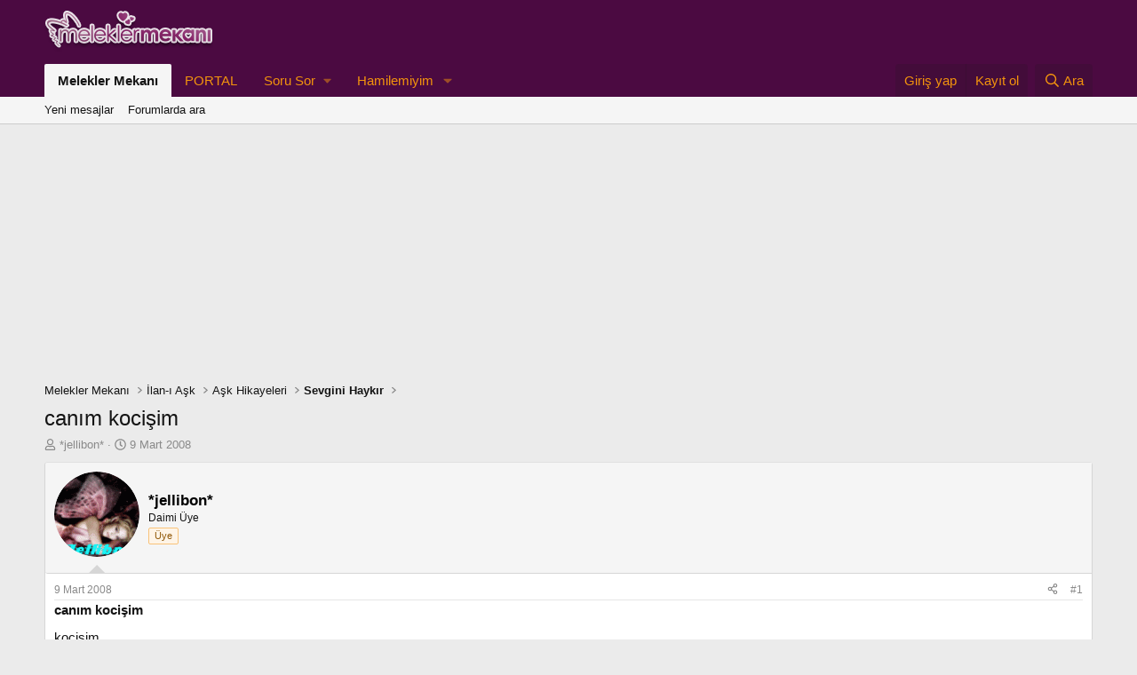

--- FILE ---
content_type: text/html; charset=utf-8
request_url: https://www.meleklermekani.com/threads/canim-kocisim.62138/
body_size: 19005
content:
<!DOCTYPE html>
<html id="XF" lang="tr-TR" dir="LTR"
	data-xf="2.3"
	data-app="public"
	
	
	data-template="thread_view"
	data-container-key="node-404"
	data-content-key="thread-62138"
	data-logged-in="false"
	data-cookie-prefix="xf_"
	data-csrf="1769314376,bf1d1caaadb3f5f9a622f94c0875bcc6"
	class="has-no-js template-thread_view"
	>
<head>
	
		<link rel="amphtml" href="https://www.meleklermekani.com/threads/canim-kocisim.62138/?amp=1">
	

	
	
	

	<meta charset="utf-8" />
	<title>canım kocişim | Melekler Mekanı</title>
	<link rel="manifest" href="/webmanifest.php">

	<meta http-equiv="X-UA-Compatible" content="IE=Edge" />
	<meta name="viewport" content="width=device-width, initial-scale=1, viewport-fit=cover">

	
		<meta name="theme-color" content="#4b0a41" />
	

	<meta name="apple-mobile-web-app-title" content="Melekler Mekanı">
	
		<link rel="apple-touch-icon" href="/data/assets/logo/192-192.jpg">
		

	
		
		<meta name="description" content="kocişim
canım aşkım. seninle hiç tahmin edemeyeceğim yerde ve imkansız olan birlikteliği imkanlı hale getirip 5 sene berber olup ve sonunda evlilik yaşadık..." />
		<meta property="og:description" content="kocişim
canım aşkım. seninle hiç tahmin edemeyeceğim yerde ve imkansız olan birlikteliği imkanlı hale getirip 5 sene berber olup ve sonunda evlilik yaşadık. hayatımın anlamı oldun. inşallah bebişimin babası olursun bir gün. seni çok seviyorum iyiki varsın :123::123::123:" />
		<meta property="twitter:description" content="kocişim
canım aşkım. seninle hiç tahmin edemeyeceğim yerde ve imkansız olan birlikteliği imkanlı hale getirip 5 sene berber olup ve sonunda evlilik yaşadık. hayatımın anlamı oldun. inşallah..." />
	
	
		<meta property="og:url" content="https://www.meleklermekani.com/threads/canim-kocisim.62138/" />
	
		<link rel="canonical" href="https://www.meleklermekani.com/threads/canim-kocisim.62138/" />
	

	
		
	
	
	<meta property="og:site_name" content="Melekler Mekanı" />


	
	
		
	
	
	<meta property="og:type" content="website" />


	
	
		
	
	
	
		<meta property="og:title" content="canım kocişim" />
		<meta property="twitter:title" content="canım kocişim" />
	


	
	
	
	
		
	
	
	
		<meta property="og:image" content="https://www.meleklermekani.com/styles/default/xenforo/xenforo-logo.png" />
		<meta property="twitter:image" content="https://www.meleklermekani.com/styles/default/xenforo/xenforo-logo.png" />
		<meta property="twitter:card" content="summary" />
	


	

	
	
	
	

	<link rel="stylesheet" href="/css.php?css=public%3Anormalize.css%2Cpublic%3Afa.css%2Cpublic%3Acore.less%2Cpublic%3Aapp.less&amp;s=14&amp;l=3&amp;d=1743110670&amp;k=09c8927dac47eeb94ee4539cc2f341d59fdc6fe1" />

	<link rel="stylesheet" href="/css.php?css=public%3Aeditor.less%2Cpublic%3Amessage.less%2Cpublic%3Ashare_controls.less%2Cpublic%3Astructured_list.less%2Cpublic%3Aextra.less&amp;s=14&amp;l=3&amp;d=1743110670&amp;k=3c9004427e1e30b887d910de85c4a2cdf2ea222c" />


	
		<script src="/js/xf/preamble.min.js?_v=4d362fdc"></script>
	

	
	<script src="/js/vendor/vendor-compiled.js?_v=4d362fdc" defer></script>
	<script src="/js/xf/core-compiled.js?_v=4d362fdc" defer></script>

	<script>
		window.addEventListener('DOMContentLoaded', function() {
			XF.extendObject(true, XF.config, {
				// 
				userId: 0,
				enablePush: true,
				pushAppServerKey: 'BK79vYIgEM/ruSgLsX1tRjNAPWI3ewXz5zLBb0YXcyfnTeUazENZXYwrwQoduVqAOyyLvLspOWDpZmnijBKRa7o=',
				url: {
					fullBase: 'https://www.meleklermekani.com/',
					basePath: '/',
					css: '/css.php?css=__SENTINEL__&s=14&l=3&d=1743110670',
					js: '/js/__SENTINEL__?_v=4d362fdc',
					icon: '/data/local/icons/__VARIANT__.svg?v=1743110566#__NAME__',
					iconInline: '/styles/fa/__VARIANT__/__NAME__.svg?v=5.15.3',
					keepAlive: '/login/keep-alive'
				},
				cookie: {
					path: '/',
					domain: '',
					prefix: 'xf_',
					secure: true,
					consentMode: 'disabled',
					consented: ["optional","_third_party"]
				},
				cacheKey: 'f3ed7234243583f554e27d349fe769c5',
				csrf: '1769314376,bf1d1caaadb3f5f9a622f94c0875bcc6',
				js: {"\/js\/xf\/action.min.js?_v=4d362fdc":true,"\/js\/xf\/message.min.js?_v=4d362fdc":true,"\/js\/xf\/captcha.min.js?_v=4d362fdc":true,"\/js\/xf\/editor-compiled.js?_v=4d362fdc":true,"\/js\/xfmg\/editor.min.js?_v=4d362fdc":true},
				fullJs: false,
				css: {"public:editor.less":true,"public:message.less":true,"public:share_controls.less":true,"public:structured_list.less":true,"public:extra.less":true},
				time: {
					now: 1769314376,
					today: 1769288400,
					todayDow: 0,
					tomorrow: 1769374800,
					yesterday: 1769202000,
					week: 1768770000,
					month: 1767214800,
					year: 1767214800
				},
				style: {
					light: '',
					dark: '',
					defaultColorScheme: 'light'
				},
				borderSizeFeature: '3px',
				fontAwesomeWeight: 'r',
				enableRtnProtect: true,
				
				enableFormSubmitSticky: true,
				imageOptimization: '0',
				imageOptimizationQuality: 0.85,
				uploadMaxFilesize: 2097152,
				uploadMaxWidth: 600,
				uploadMaxHeight: 0,
				allowedVideoExtensions: ["m4v","mov","mp4","mp4v","mpeg","mpg","ogv","webm"],
				allowedAudioExtensions: ["mp3","opus","ogg","wav"],
				shortcodeToEmoji: true,
				visitorCounts: {
					conversations_unread: '0',
					alerts_unviewed: '0',
					total_unread: '0',
					title_count: true,
					icon_indicator: true
				},
				jsMt: {"xf\/action.js":"13d9caed","xf\/embed.js":"ab3855e4","xf\/form.js":"f910ee06","xf\/structure.js":"3a99f978","xf\/tooltip.js":"353a6132"},
				jsState: {},
				publicMetadataLogoUrl: 'https://www.meleklermekani.com/styles/default/xenforo/xenforo-logo.png',
				publicPushBadgeUrl: 'https://www.meleklermekani.com/styles/default/xenforo/bell.png'
			});

			XF.extendObject(XF.phrases, {
				// 
				date_x_at_time_y:     "{date} {time}\'de",
				day_x_at_time_y:      "{day} saat {time}\'de",
				yesterday_at_x:       "Dün {time} da",
				x_minutes_ago:        "{minutes} dakika önce",
				one_minute_ago:       "1 dakika önce",
				a_moment_ago:         "Az önce",
				today_at_x:           "Bugün {time}",
				in_a_moment:          "Birazdan",
				in_a_minute:          "Bir dakika içinde",
				in_x_minutes:         "{minutes} dakika sonra",
				later_today_at_x:     "Later today at {time}",
				tomorrow_at_x:        "Yarın {time} \'da",
				short_date_x_minutes: "{minutes}m",
				short_date_x_hours:   "{hours}h",
				short_date_x_days:    "{days}d",

				day0: "Pazar",
				day1: "Pazartesi",
				day2: "Salı",
				day3: "Çarşamba",
				day4: "Perşembe",
				day5: "Cuma",
				day6: "Cumartesi",

				dayShort0: "Pazar",
				dayShort1: "Pzrts",
				dayShort2: "Salı",
				dayShort3: "Çrşb",
				dayShort4: "Prşb",
				dayShort5: "Cuma",
				dayShort6: "Cmrts",

				month0: "Ocak",
				month1: "Şubat",
				month2: "Mart",
				month3: "Nisan",
				month4: "Mayıs",
				month5: "Haziran",
				month6: "Temmuz",
				month7: "Ağustos",
				month8: "Eylül",
				month9: "Ekim",
				month10: "Kasım",
				month11: "Aralık",

				active_user_changed_reload_page: "Aktif kullanıcı değişti. Tarayıcı sayfanızı yenileyerek yeni aktif sisteme geçebilirisiniz.",
				server_did_not_respond_in_time_try_again: "Sunucu zamanında yanıt vermedi. Tekrar deneyin.",
				oops_we_ran_into_some_problems: "Hata! Bazı sorunlarla karşılaştık.",
				oops_we_ran_into_some_problems_more_details_console: "Hata! Bazı sorunlarla karşılaştık.Lütfen daha sonra tekrar deneyiniz.Sorun kullandığınız tarayıcısından kaynaklıda olabilir.",
				file_too_large_to_upload: "Dosya yüklenemeyecek kadar büyük.",
				uploaded_file_is_too_large_for_server_to_process: "Yüklemeye çalıştığınız dosya sunucunun işlemesi için çok büyük.",
				files_being_uploaded_are_you_sure: "Dosyalar hala yükleniyor. Bu formu göndermek istediğinizden emin misiniz?",
				attach: "Dosya ekle",
				rich_text_box: "Zengin metin kutusu",
				close: "Kapat",
				link_copied_to_clipboard: "Bağlantı panoya kopyalandı.",
				text_copied_to_clipboard: "Metin panoya kopyalandı.",
				loading: "Yükleniyor…",
				you_have_exceeded_maximum_number_of_selectable_items: "You have exceeded the maximum number of selectable items.",

				processing: "İşleminiz yapılıyor",
				'processing...': "İşleminiz yapılıyor…",

				showing_x_of_y_items: "{total} öğenin {count} tanesi gösteriliyor",
				showing_all_items: "Tüm öğeler gösteriliyor",
				no_items_to_display: "Görüntülenecek öğe yok",

				number_button_up: "Increase",
				number_button_down: "Decrease",

				push_enable_notification_title: "Push bildirimleri Melekler Mekanı adresinde başarıyla etkinleştirildi",
				push_enable_notification_body: "Push bildirimlerini etkinleştirdiğiniz için teşekkür ederiz!",

				pull_down_to_refresh: "Pull down to refresh",
				release_to_refresh: "Release to refresh",
				refreshing: "Refreshing…"
			});
		});
	</script>

	<script src="/js/xf/action.min.js?_v=4d362fdc" defer></script>
<script src="/js/xf/message.min.js?_v=4d362fdc" defer></script>
<script src="/js/xf/captcha.min.js?_v=4d362fdc" defer></script>
<script src="/js/xf/editor-compiled.js?_v=4d362fdc" defer></script>
<script src="/js/xfmg/editor.min.js?_v=4d362fdc" defer></script>



	
		<link rel="icon" type="image/png" href="https://www.meleklermekani.com/favicon.ico" sizes="32x32" />
	

	
	<script async src="https://www.googletagmanager.com/gtag/js?id=G-YX78Z1DJR4"></script>
	<script>
		window.dataLayer = window.dataLayer || [];
		function gtag(){dataLayer.push(arguments);}
		gtag('js', new Date());
		gtag('config', 'G-YX78Z1DJR4', {
			// 
			
			
		});
	</script>

</head>
<body data-template="thread_view">

<div class="p-pageWrapper" id="top">

	

	<header class="p-header" id="header">
		<div class="p-header-inner">
			<div class="p-header-content">
				<div class="p-header-logo p-header-logo--image">
					<a href="https://www.meleklermekani.com/">
						

	

	
		
		

		
	

	

	<picture data-variations="{&quot;default&quot;:{&quot;1&quot;:&quot;\/styles\/default\/xenforo\/xenforo-logo.png&quot;,&quot;2&quot;:null}}">
		
		
		

		

		<img src="/styles/default/xenforo/xenforo-logo.png"  width="190" height="60" alt="Melekler Mekanı" />
	</picture>


					</a>
				</div>

				

	
	
	<script async src="https://pagead2.googlesyndication.com/pagead/js/adsbygoogle.js?client=ca-pub-2974943954701701"
	crossorigin="anonymous"></script>
	


			</div>
		</div>
	</header>

	
	

	
		<div class="p-navSticky p-navSticky--primary" data-xf-init="sticky-header">
			
		<nav class="p-nav">
			<div class="p-nav-inner">
				<button type="button" class="button button--plain p-nav-menuTrigger" data-xf-click="off-canvas" data-menu=".js-headerOffCanvasMenu" tabindex="0" aria-label="Menü"><span class="button-text">
					<i aria-hidden="true"></i>
				</span></button>

				<div class="p-nav-smallLogo">
					<a href="https://www.meleklermekani.com/">
						

	

	
		
		

		
	

	

	<picture data-variations="{&quot;default&quot;:{&quot;1&quot;:&quot;\/styles\/default\/xenforo\/xenforo-logo.png&quot;,&quot;2&quot;:null}}">
		
		
		

		

		<img src="/styles/default/xenforo/xenforo-logo.png"  width="190" height="60" alt="Melekler Mekanı" />
	</picture>


					</a>
				</div>

				<div class="p-nav-scroller hScroller" data-xf-init="h-scroller" data-auto-scroll=".p-navEl.is-selected">
					<div class="hScroller-scroll">
						<ul class="p-nav-list js-offCanvasNavSource">
							
								<li>
									
	<div class="p-navEl is-selected" data-has-children="true">
	

		
	
	<a href="/"
	class="p-navEl-link p-navEl-link--splitMenu "
	
	
	data-nav-id="forums">Melekler Mekanı</a>


		<a data-xf-key="1"
			data-xf-click="menu"
			data-menu-pos-ref="< .p-navEl"
			class="p-navEl-splitTrigger"
			role="button"
			tabindex="0"
			aria-label="Genişletilmiş geçiş"
			aria-expanded="false"
			aria-haspopup="true"></a>

		
	
		<div class="menu menu--structural" data-menu="menu" aria-hidden="true">
			<div class="menu-content">
				
					
	
	
	<a href="/whats-new/posts/"
	class="menu-linkRow u-indentDepth0 js-offCanvasCopy "
	
	
	data-nav-id="newPosts">Yeni mesajlar</a>

	

				
					
	
	
	<a href="/search/?type=post"
	class="menu-linkRow u-indentDepth0 js-offCanvasCopy "
	
	
	data-nav-id="searchForums">Forumlarda ara</a>

	

				
			</div>
		</div>
	
	</div>

								</li>
							
								<li>
									
	<div class="p-navEl " >
	

		
	
	<a href="https://www.meleklermekani.com/portal/"
	class="p-navEl-link "
	
	data-xf-key="2"
	data-nav-id="PORTAL">PORTAL</a>


		

		
	
	</div>

								</li>
							
								<li>
									
	<div class="p-navEl " data-has-children="true">
	

			
				<a data-xf-key="3"
					data-xf-click="menu"
					data-menu-pos-ref="< .p-navEl"
					class="p-navEl-linkHolder"
					role="button"
					tabindex="0"
					aria-expanded="false"
					aria-haspopup="true">
					
	
	<span 
	class="p-navEl-link p-navEl-link--menuTrigger "
	
	
	data-nav-id="soru">Soru Sor</span>

				</a>
			

		
	
		<div class="menu menu--structural" data-menu="menu" aria-hidden="true">
			<div class="menu-content">
				
					
	
	
	<a href="https://www.meleklermekani.com/forums/saglik-soru-cevap.1085/post-thread"
	class="menu-linkRow u-indentDepth0 js-offCanvasCopy "
	
	
	data-nav-id="saglik">Sağlık Sorusu</a>

	

				
					
	
	
	<a href="https://www.meleklermekani.com/forums/bir-derdim-var.1155/post-thread"
	class="menu-linkRow u-indentDepth0 js-offCanvasCopy "
	
	
	data-nav-id="Derdimvar">Derdim Var</a>

	

				
					
	
	
	<a href="https://www.meleklermekani.com/forums/hamilemiyim-sorular-cevaplar.1084/post-thread"
	class="menu-linkRow u-indentDepth0 js-offCanvasCopy "
	
	
	data-nav-id="hamilemiyim">Hamilemiyim Sorusu</a>

	

				
					
	
	
	<a href="https://www.meleklermekani.com/forums/cinsellik-mekani.1121/post-thread"
	class="menu-linkRow u-indentDepth0 js-offCanvasCopy "
	
	
	data-nav-id="cinsellik">Cinsellik Sorusu</a>

	

				
			</div>
		</div>
	
	</div>

								</li>
							
								<li>
									
	<div class="p-navEl " data-has-children="true">
	

		
	
	<a href="https://www.meleklermekani.com/forums/hamilemiyim.1084/"
	class="p-navEl-link p-navEl-link--splitMenu "
	
	
	data-nav-id="hamile">Hamilemiyim</a>


		<a data-xf-key="4"
			data-xf-click="menu"
			data-menu-pos-ref="< .p-navEl"
			class="p-navEl-splitTrigger"
			role="button"
			tabindex="0"
			aria-label="Genişletilmiş geçiş"
			aria-expanded="false"
			aria-haspopup="true"></a>

		
	
		<div class="menu menu--structural" data-menu="menu" aria-hidden="true">
			<div class="menu-content">
				
					
	
	
	<a href="https://www.meleklermekani.com/threads/neden-hamile-kalamiyorum-hamile-kalamayanlara-oneriler.199010/"
	class="menu-linkRow u-indentDepth0 js-offCanvasCopy "
	
	
	data-nav-id="nedenhamile">Neden Hamile Kalamıyorum</a>

	

				
					
	
	
	<a href="https://www.meleklermekani.com/threads/erken-gebelik-belirtileri-hamileligin-12-isareti.28452/"
	class="menu-linkRow u-indentDepth0 js-offCanvasCopy "
	
	
	data-nav-id="erkenhamile">Erken Gebelik Belirtileri</a>

	

				
			</div>
		</div>
	
	</div>

								</li>
							
						</ul>
					</div>
				</div>

				<div class="p-nav-opposite">
					<div class="p-navgroup p-account p-navgroup--guest">
						
							<a href="/login/" class="p-navgroup-link p-navgroup-link--textual p-navgroup-link--logIn"
								data-xf-click="overlay" data-follow-redirects="on">
								<span class="p-navgroup-linkText">Giriş yap</span>
							</a>
							
								<a href="/register/" class="p-navgroup-link p-navgroup-link--textual p-navgroup-link--register"
									data-xf-click="overlay" data-follow-redirects="on">
									<span class="p-navgroup-linkText">Kayıt ol</span>
								</a>
							
						
					</div>

					<div class="p-navgroup p-discovery">
						<a href="/whats-new/"
							class="p-navgroup-link p-navgroup-link--iconic p-navgroup-link--whatsnew"
							aria-label="Neler yeni"
							title="Neler yeni">
							<i aria-hidden="true"></i>
							<span class="p-navgroup-linkText">Neler yeni</span>
						</a>

						
							<a href="/search/"
								class="p-navgroup-link p-navgroup-link--iconic p-navgroup-link--search"
								data-xf-click="menu"
								data-xf-key="/"
								aria-label="Ara"
								aria-expanded="false"
								aria-haspopup="true"
								title="Ara">
								<i aria-hidden="true"></i>
								<span class="p-navgroup-linkText">Ara</span>
							</a>
							<div class="menu menu--structural menu--wide" data-menu="menu" aria-hidden="true">
								<form action="/search/search" method="post"
									class="menu-content"
									data-xf-init="quick-search">

									<h3 class="menu-header">Ara</h3>
									
									<div class="menu-row">
										
											<div class="inputGroup inputGroup--joined">
												<input type="text" class="input" name="keywords" data-acurl="/search/auto-complete" placeholder="Ara…" aria-label="Ara" data-menu-autofocus="true" />
												
			<select name="constraints" class="js-quickSearch-constraint input" aria-label="içinde ara">
				<option value="">Her yerde</option>
<option value="{&quot;search_type&quot;:&quot;post&quot;}">Konular</option>
<option value="{&quot;search_type&quot;:&quot;post&quot;,&quot;c&quot;:{&quot;nodes&quot;:[404],&quot;child_nodes&quot;:1}}">Bu forum</option>
<option value="{&quot;search_type&quot;:&quot;post&quot;,&quot;c&quot;:{&quot;thread&quot;:62138}}">Bu konu</option>

			</select>
		
											</div>
										
									</div>

									
									<div class="menu-row">
										<label class="iconic"><input type="checkbox"  name="c[title_only]" value="1" /><i aria-hidden="true"></i><span class="iconic-label">Sadece başlıkları ara

													
													<span tabindex="0" role="button"
														data-xf-init="tooltip" data-trigger="hover focus click" title="Tags will also be searched in content where tags are supported">

														<i class="fa--xf far fa-question-circle  u-muted u-smaller"><svg xmlns="http://www.w3.org/2000/svg" role="img" ><title>Not</title><use href="/data/local/icons/regular.svg?v=1743110566#question-circle"></use></svg></i>
													</span></span></label>

									</div>
									
									<div class="menu-row">
										<div class="inputGroup">
											<span class="inputGroup-text" id="ctrl_search_menu_by_member">Kullanıcı:</span>
											<input type="text" class="input" name="c[users]" data-xf-init="auto-complete" placeholder="Üye" aria-labelledby="ctrl_search_menu_by_member" />
										</div>
									</div>
									<div class="menu-footer">
									<span class="menu-footer-controls">
										<button type="submit" class="button button--icon button--icon--search button--primary"><i class="fa--xf far fa-search "><svg xmlns="http://www.w3.org/2000/svg" role="img" aria-hidden="true" ><use href="/data/local/icons/regular.svg?v=1743110566#search"></use></svg></i><span class="button-text">Ara</span></button>
										<button type="submit" class="button " name="from_search_menu"><span class="button-text">Gelişmiş Arama…</span></button>
									</span>
									</div>

									<input type="hidden" name="_xfToken" value="1769314376,bf1d1caaadb3f5f9a622f94c0875bcc6" />
								</form>
							</div>
						
					</div>
				</div>
			</div>
		</nav>
	
		</div>
		
		
			<div class="p-sectionLinks">
				<div class="p-sectionLinks-inner hScroller" data-xf-init="h-scroller">
					<div class="hScroller-scroll">
						<ul class="p-sectionLinks-list">
							
								<li>
									
	<div class="p-navEl " >
	

		
	
	<a href="/whats-new/posts/"
	class="p-navEl-link "
	
	data-xf-key="alt+1"
	data-nav-id="newPosts">Yeni mesajlar</a>


		

		
	
	</div>

								</li>
							
								<li>
									
	<div class="p-navEl " >
	

		
	
	<a href="/search/?type=post"
	class="p-navEl-link "
	
	data-xf-key="alt+2"
	data-nav-id="searchForums">Forumlarda ara</a>


		

		
	
	</div>

								</li>
							
						</ul>
					</div>
				</div>
			</div>
			
	
		

	<div class="offCanvasMenu offCanvasMenu--nav js-headerOffCanvasMenu" data-menu="menu" aria-hidden="true" data-ocm-builder="navigation">
		<div class="offCanvasMenu-backdrop" data-menu-close="true"></div>
		<div class="offCanvasMenu-content">
			<div class="offCanvasMenu-header">
				Menü
				<a class="offCanvasMenu-closer" data-menu-close="true" role="button" tabindex="0" aria-label="Kapat"></a>
			</div>
			
				<div class="p-offCanvasRegisterLink">
					<div class="offCanvasMenu-linkHolder">
						<a href="/login/" class="offCanvasMenu-link" data-xf-click="overlay" data-menu-close="true">
							Giriş yap
						</a>
					</div>
					<hr class="offCanvasMenu-separator" />
					
						<div class="offCanvasMenu-linkHolder">
							<a href="/register/" class="offCanvasMenu-link" data-xf-click="overlay" data-menu-close="true">
								Kayıt ol
							</a>
						</div>
						<hr class="offCanvasMenu-separator" />
					
				</div>
			
			<div class="js-offCanvasNavTarget"></div>
			<div class="offCanvasMenu-installBanner js-installPromptContainer" style="display: none;" data-xf-init="install-prompt">
				<div class="offCanvasMenu-installBanner-header">Install the app</div>
				<button type="button" class="button js-installPromptButton"><span class="button-text">Yükle</span></button>
				<template class="js-installTemplateIOS">
					<div class="js-installTemplateContent">
						<div class="overlay-title">How to install the app on iOS</div>
						<div class="block-body">
							<div class="block-row">
								<p>
									Follow along with the video below to see how to install our site as a web app on your home screen.
								</p>
								<p style="text-align: center">
									<video src="/styles/default/xenforo/add_to_home.mp4"
										width="280" height="480" autoplay loop muted playsinline></video>
								</p>
								<p>
									<small><strong>Not:</strong> This feature may not be available in some browsers.</small>
								</p>
							</div>
						</div>
					</div>
				</template>
			</div>
		</div>
	</div>

	<div class="p-body">
		<div class="p-body-inner">
			<!--XF:EXTRA_OUTPUT-->

			

			

			

	
	
	<center>
	<script async src="https://pagead2.googlesyndication.com/pagead/js/adsbygoogle.js?client=ca-pub-2974943954701701"
	crossorigin="anonymous"></script>
	<!-- mm.forum.reklam.esnek -->
	<ins class="adsbygoogle masaustu1 "
	     style="display:block"
	     data-ad-client="ca-pub-7842105415539666"
	     data-ad-slot="6064659942"
	     data-ad-format="auto"
	     data-full-width-responsive="true"></ins>
	<script>
	     (adsbygoogle = window.adsbygoogle || []).push({});
	</script>
	</center>
	


			
	
		<ul class="p-breadcrumbs "
			itemscope itemtype="https://schema.org/BreadcrumbList">
			
				

				
				

				
					
					
	<li itemprop="itemListElement" itemscope itemtype="https://schema.org/ListItem">
		<a href="/" itemprop="item">
			<span itemprop="name">Melekler Mekanı</span>
		</a>
		<meta itemprop="position" content="1" />
	</li>

				

				
				
					
					
	<li itemprop="itemListElement" itemscope itemtype="https://schema.org/ListItem">
		<a href="/#ilan-i-ask.191" itemprop="item">
			<span itemprop="name">İlan-ı Aşk</span>
		</a>
		<meta itemprop="position" content="2" />
	</li>

				
					
					
	<li itemprop="itemListElement" itemscope itemtype="https://schema.org/ListItem">
		<a href="/forums/ask-hikayeleri.195/" itemprop="item">
			<span itemprop="name">Aşk Hikayeleri</span>
		</a>
		<meta itemprop="position" content="3" />
	</li>

				
					
					
	<li itemprop="itemListElement" itemscope itemtype="https://schema.org/ListItem">
		<a href="/forums/sevgini-haykir.404/" itemprop="item">
			<span itemprop="name">Sevgini Haykır</span>
		</a>
		<meta itemprop="position" content="4" />
	</li>

				
			
		</ul>
	

			

			
	<noscript class="js-jsWarning"><div class="blockMessage blockMessage--important blockMessage--iconic u-noJsOnly">JavaScript devre dışı. Daha iyi bir deneyim için, önce lütfen tarayıcınızda JavaScript'i etkinleştirin.</div></noscript>

			
	<div class="blockMessage blockMessage--important blockMessage--iconic js-browserWarning" style="display: none">Çok eski bir web tarayıcısı kullanıyorsunuz. Bu veya diğer siteleri görüntülemekte sorunlar yaşayabilirsiniz..<br />Tarayıcınızı güncellemeli veya <a href="https://www.google.com/chrome/browser/" target="_blank">alternatif bir tarayıcı</a> kullanmalısınız.</div>


			
				<div class="p-body-header">
					
						
							<div class="p-title ">
								
									
										<h1 class="p-title-value">canım kocişim</h1>
									
									
								
							</div>
						

						
							<div class="p-description">
	<ul class="listInline listInline--bullet">
		<li>
			<i class="fa--xf far fa-user "><svg xmlns="http://www.w3.org/2000/svg" role="img" ><title>Konbuyu başlatan</title><use href="/data/local/icons/regular.svg?v=1743110566#user"></use></svg></i>
			<span class="u-srOnly">Konbuyu başlatan</span>

			<a href="/members/jellibon.806/" class="username  u-concealed" dir="auto" data-user-id="806" data-xf-init="member-tooltip">*jellibon*</a>
		</li>
		<li>
			<i class="fa--xf far fa-clock "><svg xmlns="http://www.w3.org/2000/svg" role="img" ><title>Başlangıç tarihi</title><use href="/data/local/icons/regular.svg?v=1743110566#clock"></use></svg></i>
			<span class="u-srOnly">Başlangıç tarihi</span>

			<a href="/threads/canim-kocisim.62138/" class="u-concealed"><time  class="u-dt" dir="auto" datetime="2008-03-09T18:35:06+0300" data-timestamp="1205076906" data-date="9 Mart 2008" data-time="18:35" data-short="Mar &#039;08" title="9 Mart 2008 18:35&#039;de">9 Mart 2008</time></a>
		</li>
		
		
	</ul>
</div>
						
					
				</div>
			

			<div class="p-body-main  ">
				
				<div class="p-body-contentCol"></div>
				

				

				<div class="p-body-content">
					
					<div class="p-body-pageContent">










	
	
	
		
	
	
	


	
	
	
		
	
	
	


	
	
		
	
	
	


	
	



	












	

	
		
	



















<div class="block block--messages" data-xf-init="" data-type="post" data-href="/inline-mod/" data-search-target="*">

	<span class="u-anchorTarget" id="posts"></span>

	
		
	

	

	<div class="block-outer"></div>

	

	
		
	<div class="block-outer js-threadStatusField"></div>

	

	<div class="block-container lbContainer"
		data-xf-init="lightbox select-to-quote"
		data-message-selector=".js-post"
		data-lb-id="thread-62138"
		data-lb-universal="0">

		<div class="block-body js-replyNewMessageContainer">
			
				

					

					
						

	
	

	

	
	<article class="message message--post js-post js-inlineModContainer  "
		data-author="*jellibon*"
		data-content="post-100840"
		id="js-post-100840"
		>

		

		<span class="u-anchorTarget" id="post-100840"></span>

		
			<div class="message-inner">
				
					<div class="message-cell message-cell--user">
						

	<section class="message-user"
		
		
		>

		

		<div class="message-avatar ">
			<div class="message-avatar-wrapper">
				<a href="/members/jellibon.806/" class="avatar avatar--m" data-user-id="806" data-xf-init="member-tooltip">
			<img src="/data/avatars/m/0/806.jpg?1374279015"  alt="*jellibon*" class="avatar-u806-m" width="96" height="96" loading="lazy" /> 
		</a>
				
			</div>
		</div>
		<div class="message-userDetails">
			<h4 class="message-name"><a href="/members/jellibon.806/" class="username " dir="auto" data-user-id="806" data-xf-init="member-tooltip"><span class="username--style2">*jellibon*</span></a></h4>
			<h5 class="userTitle message-userTitle" dir="auto">Daimi Üye</h5>
			<div class="userBanner userBanner userBanner--accent message-userBanner"><span class="userBanner-before"></span><strong>Üye</strong><span class="userBanner-after"></span></div>
		</div>
		
			
			
		
		<span class="message-userArrow"></span>
	</section>

					</div>
				

				
					<div class="message-cell message-cell--main">
					
						<div class="message-main js-quickEditTarget">

							
								

	

	<header class="message-attribution message-attribution--split">
		<ul class="message-attribution-main listInline ">
			
			
			<li class="u-concealed">
				<a href="/threads/canim-kocisim.62138/post-100840" rel="nofollow" >
					<time  class="u-dt" dir="auto" datetime="2008-03-09T18:35:06+0300" data-timestamp="1205076906" data-date="9 Mart 2008" data-time="18:35" data-short="Mar &#039;08" title="9 Mart 2008 18:35&#039;de">9 Mart 2008</time>
				</a>
			</li>
			
		</ul>

		<ul class="message-attribution-opposite message-attribution-opposite--list ">
			
			<li>
				<a href="/threads/canim-kocisim.62138/post-100840"
					class="message-attribution-gadget"
					data-xf-init="share-tooltip"
					data-href="/posts/100840/share"
					aria-label="Paylaş"
					rel="nofollow">
					<i class="fa--xf far fa-share-alt "><svg xmlns="http://www.w3.org/2000/svg" role="img" aria-hidden="true" ><use href="/data/local/icons/regular.svg?v=1743110566#share-alt"></use></svg></i>
				</a>
			</li>
			
				<li class="u-hidden js-embedCopy">
					
	<a href="javascript:"
		data-xf-init="copy-to-clipboard"
		data-copy-text="&lt;div class=&quot;js-xf-embed&quot; data-url=&quot;https://www.meleklermekani.com&quot; data-content=&quot;post-100840&quot;&gt;&lt;/div&gt;&lt;script defer src=&quot;https://www.meleklermekani.com/js/xf/external_embed.js?_v=4d362fdc&quot;&gt;&lt;/script&gt;"
		data-success="Embed code HTML copied to clipboard."
		class="">
		<i class="fa--xf far fa-code "><svg xmlns="http://www.w3.org/2000/svg" role="img" aria-hidden="true" ><use href="/data/local/icons/regular.svg?v=1743110566#code"></use></svg></i>
	</a>

				</li>
			
			
			
				<li>
					<a href="/threads/canim-kocisim.62138/post-100840" rel="nofollow">
						#1
					</a>
				</li>
			
		</ul>
	</header>

							

							<div class="message-content js-messageContent">
							

								
									
	
	
	

								

								
									
	

	<div class="message-userContent lbContainer js-lbContainer "
		data-lb-id="post-100840"
		data-lb-caption-desc="*jellibon* &middot; 9 Mart 2008 18:35&#039;de">

		
			

	
		
	

<strong>canım kocişim</strong>
		

		<article class="message-body js-selectToQuote">
			
				

	
	
	


			

			<div >
				
					<div class="bbWrapper">kocişim<br />
canım aşkım. seninle hiç tahmin edemeyeceğim yerde ve imkansız olan birlikteliği imkanlı hale getirip 5 sene berber olup ve sonunda evlilik yaşadık. hayatımın anlamı oldun. inşallah bebişimin babası olursun bir gün. seni çok seviyorum iyiki varsın :123::123::123:</div>
				
			</div>

			<div class="js-selectToQuoteEnd">&nbsp;</div>
			
				

	
	
	
	<!-- mm.esnek. -->
	<ins class="adsbygoogle"
	     style="display:block"
	     data-ad-client="ca-pub-2974943954701701"
	     data-ad-slot="8683600143"
	     data-ad-format="auto"
	     data-full-width-responsive="true"></ins>
	<script>
	     (adsbygoogle = window.adsbygoogle || []).push({});
	</script>
	


			
		</article>

		
			

	
		
	

		

		
	</div>

								

								
									
	

	

								

								
									
	

								

							
							</div>

							
								
	

	<footer class="message-footer">
		

		
			<div class="message-actionBar actionBar">
				
					
	
		<div class="actionBar-set actionBar-set--external">
		
			

			
				

				

				<a href="/threads/canim-kocisim.62138/reply?quote=100840"
					class="actionBar-action actionBar-action--reply"
					title="Cevapla, bu mesajı alıntılıyor"
					rel="nofollow"
					data-xf-click="quote"
					data-quote-href="/posts/100840/quote">Cevapla</a>
			
		
		</div>
	

	

				
			</div>
		

		<div class="reactionsBar js-reactionsList ">
			
		</div>

		<div class="js-historyTarget message-historyTarget toggleTarget" data-href="trigger-href"></div>
	</footer>

							
						</div>

					
					</div>
				
			</div>
		
	</article>

	
	

					

					

				

					

					
						

	
	

	

	
	<article class="message message--post js-post js-inlineModContainer  "
		data-author="esena"
		data-content="post-101315"
		id="js-post-101315"
		itemscope itemtype="https://schema.org/Comment" itemid="https://www.meleklermekani.com/posts/101315/">

		
			<meta itemprop="parentItem" itemscope itemid="https://www.meleklermekani.com/threads/canim-kocisim.62138/" />
		

		<span class="u-anchorTarget" id="post-101315"></span>

		
			<div class="message-inner">
				
					<div class="message-cell message-cell--user">
						

	<section class="message-user"
		itemprop="author"
		itemscope itemtype="https://schema.org/Person"
		itemid="https://www.meleklermekani.com/members/esena.1312/">

		
			<meta itemprop="url" content="https://www.meleklermekani.com/members/esena.1312/" />
		

		<div class="message-avatar ">
			<div class="message-avatar-wrapper">
				<a href="/members/esena.1312/" class="avatar avatar--m" data-user-id="1312" data-xf-init="member-tooltip">
			<img src="/data/avatars/m/1/1312.jpg?1374279017"  alt="esena" class="avatar-u1312-m" width="96" height="96" loading="lazy" itemprop="image" /> 
		</a>
				
			</div>
		</div>
		<div class="message-userDetails">
			<h4 class="message-name"><a href="/members/esena.1312/" class="username " dir="auto" data-user-id="1312" data-xf-init="member-tooltip"><span class="username--style2" itemprop="name">esena</span></a></h4>
			<h5 class="userTitle message-userTitle" dir="auto" itemprop="jobTitle">Aktif Üye</h5>
			<div class="userBanner userBanner userBanner--accent message-userBanner" itemprop="jobTitle"><span class="userBanner-before"></span><strong>Üye</strong><span class="userBanner-after"></span></div>
		</div>
		
			
			
		
		<span class="message-userArrow"></span>
	</section>

					</div>
				

				
					<div class="message-cell message-cell--main">
					
						<div class="message-main js-quickEditTarget">

							
								

	

	<header class="message-attribution message-attribution--split">
		<ul class="message-attribution-main listInline ">
			
			
			<li class="u-concealed">
				<a href="/threads/canim-kocisim.62138/post-101315" rel="nofollow" itemprop="url">
					<time  class="u-dt" dir="auto" datetime="2008-03-10T10:36:29+0300" data-timestamp="1205134589" data-date="10 Mart 2008" data-time="10:36" data-short="Mar &#039;08" title="10 Mart 2008 10:36&#039;de" itemprop="datePublished">10 Mart 2008</time>
				</a>
			</li>
			
		</ul>

		<ul class="message-attribution-opposite message-attribution-opposite--list ">
			
			<li>
				<a href="/threads/canim-kocisim.62138/post-101315"
					class="message-attribution-gadget"
					data-xf-init="share-tooltip"
					data-href="/posts/101315/share"
					aria-label="Paylaş"
					rel="nofollow">
					<i class="fa--xf far fa-share-alt "><svg xmlns="http://www.w3.org/2000/svg" role="img" aria-hidden="true" ><use href="/data/local/icons/regular.svg?v=1743110566#share-alt"></use></svg></i>
				</a>
			</li>
			
				<li class="u-hidden js-embedCopy">
					
	<a href="javascript:"
		data-xf-init="copy-to-clipboard"
		data-copy-text="&lt;div class=&quot;js-xf-embed&quot; data-url=&quot;https://www.meleklermekani.com&quot; data-content=&quot;post-101315&quot;&gt;&lt;/div&gt;&lt;script defer src=&quot;https://www.meleklermekani.com/js/xf/external_embed.js?_v=4d362fdc&quot;&gt;&lt;/script&gt;"
		data-success="Embed code HTML copied to clipboard."
		class="">
		<i class="fa--xf far fa-code "><svg xmlns="http://www.w3.org/2000/svg" role="img" aria-hidden="true" ><use href="/data/local/icons/regular.svg?v=1743110566#code"></use></svg></i>
	</a>

				</li>
			
			
			
				<li>
					<a href="/threads/canim-kocisim.62138/post-101315" rel="nofollow">
						#2
					</a>
				</li>
			
		</ul>
	</header>

							

							<div class="message-content js-messageContent">
							

								
									
	
	
	

								

								
									
	

	<div class="message-userContent lbContainer js-lbContainer "
		data-lb-id="post-101315"
		data-lb-caption-desc="esena &middot; 10 Mart 2008 10:36&#039;de">

		

		<article class="message-body js-selectToQuote">
			
				

	
	
	


			

			<div itemprop="text">
				
					<div class="bbWrapper"><b>Ce: canım kocişim</b><br />
<br />
aferin kıss adamına okut bunu emeğine sağlık canımmmm</div>
				
			</div>

			<div class="js-selectToQuoteEnd">&nbsp;</div>
			
				

	
	
	


			
		</article>

		

		
	</div>

								

								
									
	

	

								

								
									
	

								

							
							</div>

							
								
	

	<footer class="message-footer">
		
			<div class="message-microdata" itemprop="interactionStatistic" itemtype="https://schema.org/InteractionCounter" itemscope>
				<meta itemprop="userInteractionCount" content="0" />
				<meta itemprop="interactionType" content="https://schema.org/LikeAction" />
			</div>
		

		
			<div class="message-actionBar actionBar">
				
					
	
		<div class="actionBar-set actionBar-set--external">
		
			

			
				

				

				<a href="/threads/canim-kocisim.62138/reply?quote=101315"
					class="actionBar-action actionBar-action--reply"
					title="Cevapla, bu mesajı alıntılıyor"
					rel="nofollow"
					data-xf-click="quote"
					data-quote-href="/posts/101315/quote">Cevapla</a>
			
		
		</div>
	

	

				
			</div>
		

		<div class="reactionsBar js-reactionsList ">
			
		</div>

		<div class="js-historyTarget message-historyTarget toggleTarget" data-href="trigger-href"></div>
	</footer>

							
						</div>

					
					</div>
				
			</div>
		
	</article>

	
	

					

					

				

					

					
						

	
	

	

	
	<article class="message message--post js-post js-inlineModContainer  "
		data-author="akşin"
		data-content="post-115387"
		id="js-post-115387"
		itemscope itemtype="https://schema.org/Comment" itemid="https://www.meleklermekani.com/posts/115387/">

		
			<meta itemprop="parentItem" itemscope itemid="https://www.meleklermekani.com/threads/canim-kocisim.62138/" />
		

		<span class="u-anchorTarget" id="post-115387"></span>

		
			<div class="message-inner">
				
					<div class="message-cell message-cell--user">
						

	<section class="message-user"
		itemprop="author"
		itemscope itemtype="https://schema.org/Person"
		itemid="https://www.meleklermekani.com/members/aksin.2096/">

		
			<meta itemprop="url" content="https://www.meleklermekani.com/members/aksin.2096/" />
		

		<div class="message-avatar ">
			<div class="message-avatar-wrapper">
				<a href="/members/aksin.2096/" class="avatar avatar--m" data-user-id="2096" data-xf-init="member-tooltip">
			<img src="/data/avatars/m/2/2096.jpg?1374279020"  alt="akşin" class="avatar-u2096-m" width="96" height="96" loading="lazy" itemprop="image" /> 
		</a>
				
			</div>
		</div>
		<div class="message-userDetails">
			<h4 class="message-name"><a href="/members/aksin.2096/" class="username " dir="auto" data-user-id="2096" data-xf-init="member-tooltip"><span class="username--style2" itemprop="name">akşin</span></a></h4>
			<h5 class="userTitle message-userTitle" dir="auto" itemprop="jobTitle">Yeni Üye</h5>
			<div class="userBanner userBanner userBanner--accent message-userBanner" itemprop="jobTitle"><span class="userBanner-before"></span><strong>Üye</strong><span class="userBanner-after"></span></div>
		</div>
		
			
			
		
		<span class="message-userArrow"></span>
	</section>

					</div>
				

				
					<div class="message-cell message-cell--main">
					
						<div class="message-main js-quickEditTarget">

							
								

	

	<header class="message-attribution message-attribution--split">
		<ul class="message-attribution-main listInline ">
			
			
			<li class="u-concealed">
				<a href="/threads/canim-kocisim.62138/post-115387" rel="nofollow" itemprop="url">
					<time  class="u-dt" dir="auto" datetime="2008-03-24T06:05:46+0300" data-timestamp="1206327946" data-date="24 Mart 2008" data-time="06:05" data-short="Mar &#039;08" title="24 Mart 2008 06:05&#039;de" itemprop="datePublished">24 Mart 2008</time>
				</a>
			</li>
			
		</ul>

		<ul class="message-attribution-opposite message-attribution-opposite--list ">
			
			<li>
				<a href="/threads/canim-kocisim.62138/post-115387"
					class="message-attribution-gadget"
					data-xf-init="share-tooltip"
					data-href="/posts/115387/share"
					aria-label="Paylaş"
					rel="nofollow">
					<i class="fa--xf far fa-share-alt "><svg xmlns="http://www.w3.org/2000/svg" role="img" aria-hidden="true" ><use href="/data/local/icons/regular.svg?v=1743110566#share-alt"></use></svg></i>
				</a>
			</li>
			
				<li class="u-hidden js-embedCopy">
					
	<a href="javascript:"
		data-xf-init="copy-to-clipboard"
		data-copy-text="&lt;div class=&quot;js-xf-embed&quot; data-url=&quot;https://www.meleklermekani.com&quot; data-content=&quot;post-115387&quot;&gt;&lt;/div&gt;&lt;script defer src=&quot;https://www.meleklermekani.com/js/xf/external_embed.js?_v=4d362fdc&quot;&gt;&lt;/script&gt;"
		data-success="Embed code HTML copied to clipboard."
		class="">
		<i class="fa--xf far fa-code "><svg xmlns="http://www.w3.org/2000/svg" role="img" aria-hidden="true" ><use href="/data/local/icons/regular.svg?v=1743110566#code"></use></svg></i>
	</a>

				</li>
			
			
			
				<li>
					<a href="/threads/canim-kocisim.62138/post-115387" rel="nofollow">
						#3
					</a>
				</li>
			
		</ul>
	</header>

							

							<div class="message-content js-messageContent">
							

								
									
	
	
	

								

								
									
	

	<div class="message-userContent lbContainer js-lbContainer "
		data-lb-id="post-115387"
		data-lb-caption-desc="akşin &middot; 24 Mart 2008 06:05&#039;de">

		

		<article class="message-body js-selectToQuote">
			
				

	
	
	
	<!-- mm.esnek. -->
	<ins class="adsbygoogle"
	     style="display:block"
	     data-ad-client="ca-pub-2974943954701701"
	     data-ad-slot="8683600143"
	     data-ad-format="auto"
	     data-full-width-responsive="true"></ins>
	<script>
	     (adsbygoogle = window.adsbygoogle || []).push({});
	</script>
	


			

			<div itemprop="text">
				
					<div class="bbWrapper"><b>Ce: canım kocişim</b><br />
<br />
<b><span style="color: blue">canım inşallah sevginiz hiç eksilmesin bir ömür boyu mutlu olun......</span></b></div>
				
			</div>

			<div class="js-selectToQuoteEnd">&nbsp;</div>
			
				

	
	
	


			
		</article>

		

		
	</div>

								

								
									
	

	
		<div class="message-lastEdit">
			
				Son düzenleme: <time  class="u-dt" dir="auto" datetime="2008-03-25T04:08:39+0300" data-timestamp="1206407319" data-date="25 Mart 2008" data-time="04:08" data-short="Mar &#039;08" title="25 Mart 2008 04:08&#039;de" itemprop="dateModified">25 Mart 2008</time>
			
		</div>
	

								

								
									
	

								

							
							</div>

							
								
	

	<footer class="message-footer">
		
			<div class="message-microdata" itemprop="interactionStatistic" itemtype="https://schema.org/InteractionCounter" itemscope>
				<meta itemprop="userInteractionCount" content="0" />
				<meta itemprop="interactionType" content="https://schema.org/LikeAction" />
			</div>
		

		
			<div class="message-actionBar actionBar">
				
					
	
		<div class="actionBar-set actionBar-set--external">
		
			

			
				

				

				<a href="/threads/canim-kocisim.62138/reply?quote=115387"
					class="actionBar-action actionBar-action--reply"
					title="Cevapla, bu mesajı alıntılıyor"
					rel="nofollow"
					data-xf-click="quote"
					data-quote-href="/posts/115387/quote">Cevapla</a>
			
		
		</div>
	

	

				
			</div>
		

		<div class="reactionsBar js-reactionsList ">
			
		</div>

		<div class="js-historyTarget message-historyTarget toggleTarget" data-href="trigger-href"></div>
	</footer>

							
						</div>

					
					</div>
				
			</div>
		
	</article>

	
	

					

					

				

					

					
						

	
	

	

	
	<article class="message message--post js-post js-inlineModContainer  "
		data-author="SadmiN"
		data-content="post-115459"
		id="js-post-115459"
		itemscope itemtype="https://schema.org/Comment" itemid="https://www.meleklermekani.com/posts/115459/">

		
			<meta itemprop="parentItem" itemscope itemid="https://www.meleklermekani.com/threads/canim-kocisim.62138/" />
		

		<span class="u-anchorTarget" id="post-115459"></span>

		
			<div class="message-inner">
				
					<div class="message-cell message-cell--user">
						

	<section class="message-user"
		itemprop="author"
		itemscope itemtype="https://schema.org/Person"
		itemid="https://www.meleklermekani.com/members/sadmin.1/">

		
			<meta itemprop="url" content="https://www.meleklermekani.com/members/sadmin.1/" />
		

		<div class="message-avatar ">
			<div class="message-avatar-wrapper">
				<a href="/members/sadmin.1/" class="avatar avatar--m" data-user-id="1" data-xf-init="member-tooltip">
			<img src="/data/avatars/m/0/1.jpg?1374279011"  alt="SadmiN" class="avatar-u1-m" width="96" height="96" loading="lazy" itemprop="image" /> 
		</a>
				
			</div>
		</div>
		<div class="message-userDetails">
			<h4 class="message-name"><a href="/members/sadmin.1/" class="username " dir="auto" data-user-id="1" data-xf-init="member-tooltip"><span class="username--style3 username--staff username--moderator username--admin" itemprop="name">SadmiN</span></a></h4>
			<h5 class="userTitle message-userTitle" dir="auto" itemprop="jobTitle">♥ Evli Mutlu Çocuklu ♥</h5>
			<div class="userBanner userBanner--staff message-userBanner" dir="auto" itemprop="jobTitle"><span class="userBanner-before"></span><strong>Yönetici</strong><span class="userBanner-after"></span></div>
		</div>
		
			
			
		
		<span class="message-userArrow"></span>
	</section>

					</div>
				

				
					<div class="message-cell message-cell--main">
					
						<div class="message-main js-quickEditTarget">

							
								

	

	<header class="message-attribution message-attribution--split">
		<ul class="message-attribution-main listInline ">
			
			
			<li class="u-concealed">
				<a href="/threads/canim-kocisim.62138/post-115459" rel="nofollow" itemprop="url">
					<time  class="u-dt" dir="auto" datetime="2008-03-24T15:21:30+0300" data-timestamp="1206361290" data-date="24 Mart 2008" data-time="15:21" data-short="Mar &#039;08" title="24 Mart 2008 15:21&#039;de" itemprop="datePublished">24 Mart 2008</time>
				</a>
			</li>
			
		</ul>

		<ul class="message-attribution-opposite message-attribution-opposite--list ">
			
			<li>
				<a href="/threads/canim-kocisim.62138/post-115459"
					class="message-attribution-gadget"
					data-xf-init="share-tooltip"
					data-href="/posts/115459/share"
					aria-label="Paylaş"
					rel="nofollow">
					<i class="fa--xf far fa-share-alt "><svg xmlns="http://www.w3.org/2000/svg" role="img" aria-hidden="true" ><use href="/data/local/icons/regular.svg?v=1743110566#share-alt"></use></svg></i>
				</a>
			</li>
			
				<li class="u-hidden js-embedCopy">
					
	<a href="javascript:"
		data-xf-init="copy-to-clipboard"
		data-copy-text="&lt;div class=&quot;js-xf-embed&quot; data-url=&quot;https://www.meleklermekani.com&quot; data-content=&quot;post-115459&quot;&gt;&lt;/div&gt;&lt;script defer src=&quot;https://www.meleklermekani.com/js/xf/external_embed.js?_v=4d362fdc&quot;&gt;&lt;/script&gt;"
		data-success="Embed code HTML copied to clipboard."
		class="">
		<i class="fa--xf far fa-code "><svg xmlns="http://www.w3.org/2000/svg" role="img" aria-hidden="true" ><use href="/data/local/icons/regular.svg?v=1743110566#code"></use></svg></i>
	</a>

				</li>
			
			
			
				<li>
					<a href="/threads/canim-kocisim.62138/post-115459" rel="nofollow">
						#4
					</a>
				</li>
			
		</ul>
	</header>

							

							<div class="message-content js-messageContent">
							

								
									
	
	
	

								

								
									
	

	<div class="message-userContent lbContainer js-lbContainer "
		data-lb-id="post-115459"
		data-lb-caption-desc="SadmiN &middot; 24 Mart 2008 15:21&#039;de">

		

		<article class="message-body js-selectToQuote">
			
				

	
	
	


			

			<div itemprop="text">
				
					<div class="bbWrapper"><b>Ce: canım kocişim</b><br />
<br />
eferin işte böyle hep sev koçişini<span class="smilie smilie--emoji" title="Big Grin    :D" data-smilie="13" data-shortname=":D">😀</span>canım kardeşim allah mutluluğunu daim etsin..hayırlı evlatlarla sınasın sizi<span class="smilie smilie--emoji" title="Big Grin    :D" data-smilie="13" data-shortname=":D">😀</span></div>
				
			</div>

			<div class="js-selectToQuoteEnd">&nbsp;</div>
			
				

	
	
	


			
		</article>

		

		
	</div>

								

								
									
	

	

								

								
									
	

								

							
							</div>

							
								
	

	<footer class="message-footer">
		
			<div class="message-microdata" itemprop="interactionStatistic" itemtype="https://schema.org/InteractionCounter" itemscope>
				<meta itemprop="userInteractionCount" content="0" />
				<meta itemprop="interactionType" content="https://schema.org/LikeAction" />
			</div>
		

		
			<div class="message-actionBar actionBar">
				
					
	
		<div class="actionBar-set actionBar-set--external">
		
			

			
				

				

				<a href="/threads/canim-kocisim.62138/reply?quote=115459"
					class="actionBar-action actionBar-action--reply"
					title="Cevapla, bu mesajı alıntılıyor"
					rel="nofollow"
					data-xf-click="quote"
					data-quote-href="/posts/115459/quote">Cevapla</a>
			
		
		</div>
	

	

				
			</div>
		

		<div class="reactionsBar js-reactionsList ">
			
		</div>

		<div class="js-historyTarget message-historyTarget toggleTarget" data-href="trigger-href"></div>
	</footer>

							
						</div>

					
					</div>
				
			</div>
		
	</article>

	
	

					

					

				
			
		</div>
	</div>

	

	
	

</div>



	
	
	<script async src="https://pagead2.googlesyndication.com/pagead/js/adsbygoogle.js?client=ca-pub-2974943954701701"
	     crossorigin="anonymous"></script>
	<ins class="adsbygoogle"
	     style="display:block"
	     data-ad-format="autorelaxed"
	     data-ad-client="ca-pub-2974943954701701"
	     data-ad-slot="4727223660"></ins>
	<script>
	     (adsbygoogle = window.adsbygoogle || []).push({});
	</script>
	




	<div class="block"  data-widget-id="30" data-widget-key="xfes_thread_view_below_quick_reply_similar_threads" data-widget-definition="xfes_similar_threads">
		<div class="block-container">
			
				<h3 class="block-header">Benzer Diğer Konularımız !</h3>

				<div class="block-body">
					<div class="structItemContainer">
						
							

	

	<div class="structItem structItem--thread js-inlineModContainer js-threadListItem-93624" data-author="gurbet kuşu">

	
		<div class="structItem-cell structItem-cell--icon">
			<div class="structItem-iconContainer">
				<a href="/members/gurbet-kusu.2961/" class="avatar avatar--s" data-user-id="2961" data-xf-init="member-tooltip">
			<img src="/data/avatars/s/2/2961.jpg?1374279021"  alt="gurbet kuşu" class="avatar-u2961-s" width="48" height="48" loading="lazy" /> 
		</a>
				
			</div>
		</div>
	

	
		<div class="structItem-cell structItem-cell--main" data-xf-init="touch-proxy">
			

			<div class="structItem-title">
				
				
				<a href="/threads/seni-coook-seviyorum-askim.93624/" class="" data-tp-primary="on" data-xf-init="preview-tooltip" data-preview-url="/threads/seni-coook-seviyorum-askim.93624/preview"
					>
					seni çoook seviyorum aşkım:)
				</a>
			</div>

			<div class="structItem-minor">
				

				
					<ul class="structItem-parts">
						<li><a href="/members/gurbet-kusu.2961/" class="username " dir="auto" data-user-id="2961" data-xf-init="member-tooltip">gurbet kuşu</a></li>
						<li class="structItem-startDate"><a href="/threads/seni-coook-seviyorum-askim.93624/" rel="nofollow"><time  class="u-dt" dir="auto" datetime="2008-06-14T16:28:39+0400" data-timestamp="1213446519" data-date="14 Haziran 2008" data-time="16:28" data-short="Haz &#039;08" title="14 Haziran 2008 16:28&#039;de">14 Haziran 2008</time></a></li>
						
							<li><a href="/forums/sevgini-haykir.404/">Sevgini Haykır</a></li>
						
					</ul>

					
				
			</div>
		</div>
	

	
		<div class="structItem-cell structItem-cell--meta" title="İlk mesaj tepki puanı: 0">
			<dl class="pairs pairs--justified">
				<dt>Cevaplar</dt>
				<dd>8</dd>
			</dl>
			<dl class="pairs pairs--justified structItem-minor">
				<dt>Görüntüleme</dt>
				<dd>4K</dd>
			</dl>
		</div>
	

	
		<div class="structItem-cell structItem-cell--latest">
			
				<a href="/threads/seni-coook-seviyorum-askim.93624/latest" rel="nofollow"><time  class="structItem-latestDate u-dt" dir="auto" datetime="2008-06-20T13:47:06+0400" data-timestamp="1213955226" data-date="20 Haziran 2008" data-time="13:47" data-short="Haz &#039;08" title="20 Haziran 2008 13:47&#039;de">20 Haziran 2008</time></a>
				<div class="structItem-minor">
					
						<a href="/members/seyma01.2688/" class="username " dir="auto" data-user-id="2688" data-xf-init="member-tooltip">seyma01</a>
					
				</div>
			
		</div>
	

	
		<div class="structItem-cell structItem-cell--icon structItem-cell--iconEnd">
			<div class="structItem-iconContainer">
				
					<a href="/members/seyma01.2688/" class="avatar avatar--xxs" data-user-id="2688" data-xf-init="member-tooltip">
			<img src="/data/avatars/s/2/2688.jpg?1374279021"  alt="seyma01" class="avatar-u2688-s" width="48" height="48" loading="lazy" /> 
		</a>
				
			</div>
		</div>
	

	</div>

						
							

	

	<div class="structItem structItem--thread js-inlineModContainer js-threadListItem-63494" data-author="esena">

	
		<div class="structItem-cell structItem-cell--icon">
			<div class="structItem-iconContainer">
				<a href="/members/esena.1312/" class="avatar avatar--s" data-user-id="1312" data-xf-init="member-tooltip">
			<img src="/data/avatars/s/1/1312.jpg?1374279017" srcset="/data/avatars/m/1/1312.jpg?1374279017 2x" alt="esena" class="avatar-u1312-s" width="48" height="48" loading="lazy" /> 
		</a>
				
			</div>
		</div>
	

	
		<div class="structItem-cell structItem-cell--main" data-xf-init="touch-proxy">
			

			<div class="structItem-title">
				
				
				<a href="/threads/canimin-ozu-ozcanima-cok-tesekkurler.63494/" class="" data-tp-primary="on" data-xf-init="preview-tooltip" data-preview-url="/threads/canimin-ozu-ozcanima-cok-tesekkurler.63494/preview"
					>
					canımın özü özcanıma çok teşekkürler.....
				</a>
			</div>

			<div class="structItem-minor">
				

				
					<ul class="structItem-parts">
						<li><a href="/members/esena.1312/" class="username " dir="auto" data-user-id="1312" data-xf-init="member-tooltip">esena</a></li>
						<li class="structItem-startDate"><a href="/threads/canimin-ozu-ozcanima-cok-tesekkurler.63494/" rel="nofollow"><time  class="u-dt" dir="auto" datetime="2008-03-14T13:33:30+0300" data-timestamp="1205490810" data-date="14 Mart 2008" data-time="13:33" data-short="Mar &#039;08" title="14 Mart 2008 13:33&#039;de">14 Mart 2008</time></a></li>
						
							<li><a href="/forums/mersi-sekerim.381/">Mersi Şekerim</a></li>
						
					</ul>

					
						<span class="structItem-pageJump">
						
							<a href="/threads/canimin-ozu-ozcanima-cok-tesekkurler.63494/page-2">2</a>
						
						</span>
					
				
			</div>
		</div>
	

	
		<div class="structItem-cell structItem-cell--meta" title="İlk mesaj tepki puanı: 0">
			<dl class="pairs pairs--justified">
				<dt>Cevaplar</dt>
				<dd>12</dd>
			</dl>
			<dl class="pairs pairs--justified structItem-minor">
				<dt>Görüntüleme</dt>
				<dd>3K</dd>
			</dl>
		</div>
	

	
		<div class="structItem-cell structItem-cell--latest">
			
				<a href="/threads/canimin-ozu-ozcanima-cok-tesekkurler.63494/latest" rel="nofollow"><time  class="structItem-latestDate u-dt" dir="auto" datetime="2008-04-10T21:04:30+0400" data-timestamp="1207847070" data-date="10 Nisan 2008" data-time="21:04" data-short="Nis &#039;08" title="10 Nisan 2008 21:04&#039;de">10 Nisan 2008</time></a>
				<div class="structItem-minor">
					
						<a href="/members/jellibon.806/" class="username " dir="auto" data-user-id="806" data-xf-init="member-tooltip">*jellibon*</a>
					
				</div>
			
		</div>
	

	
		<div class="structItem-cell structItem-cell--icon structItem-cell--iconEnd">
			<div class="structItem-iconContainer">
				
					<a href="/members/jellibon.806/" class="avatar avatar--xxs" data-user-id="806" data-xf-init="member-tooltip">
			<img src="/data/avatars/s/0/806.jpg?1374279015"  alt="*jellibon*" class="avatar-u806-s" width="48" height="48" loading="lazy" /> 
		</a>
				
			</div>
		</div>
	

	</div>

						
							

	

	<div class="structItem structItem--thread js-inlineModContainer js-threadListItem-122941" data-author="busra">

	
		<div class="structItem-cell structItem-cell--icon">
			<div class="structItem-iconContainer">
				<a href="/members/busra.826/" class="avatar avatar--s" data-user-id="826" data-xf-init="member-tooltip">
			<img src="/data/avatars/s/0/826.jpg?1374279018" srcset="/data/avatars/m/0/826.jpg?1374279018 2x" alt="busra" class="avatar-u826-s" width="48" height="48" loading="lazy" /> 
		</a>
				
			</div>
		</div>
	

	
		<div class="structItem-cell structItem-cell--main" data-xf-init="touch-proxy">
			

			<div class="structItem-title">
				
				
				<a href="/threads/canim-askim-hayatimin-anlami-seni-cok-seviyorum.122941/" class="" data-tp-primary="on" data-xf-init="preview-tooltip" data-preview-url="/threads/canim-askim-hayatimin-anlami-seni-cok-seviyorum.122941/preview"
					>
					canım aşkım hayatımın anlamı seni çok seviyorum
				</a>
			</div>

			<div class="structItem-minor">
				

				
					<ul class="structItem-parts">
						<li><a href="/members/busra.826/" class="username " dir="auto" data-user-id="826" data-xf-init="member-tooltip">busra</a></li>
						<li class="structItem-startDate"><a href="/threads/canim-askim-hayatimin-anlami-seni-cok-seviyorum.122941/" rel="nofollow"><time  class="u-dt" dir="auto" datetime="2008-12-01T21:03:05+0300" data-timestamp="1228154585" data-date="1 Aralık 2008" data-time="21:03" data-short="Ara &#039;08" title="1 Aralık 2008 21:03&#039;de">1 Aralık 2008</time></a></li>
						
							<li><a href="/forums/sevgini-haykir.404/">Sevgini Haykır</a></li>
						
					</ul>

					
						<span class="structItem-pageJump">
						
							<a href="/threads/canim-askim-hayatimin-anlami-seni-cok-seviyorum.122941/page-2">2</a>
						
						</span>
					
				
			</div>
		</div>
	

	
		<div class="structItem-cell structItem-cell--meta" title="İlk mesaj tepki puanı: 0">
			<dl class="pairs pairs--justified">
				<dt>Cevaplar</dt>
				<dd>10</dd>
			</dl>
			<dl class="pairs pairs--justified structItem-minor">
				<dt>Görüntüleme</dt>
				<dd>15K</dd>
			</dl>
		</div>
	

	
		<div class="structItem-cell structItem-cell--latest">
			
				<a href="/threads/canim-askim-hayatimin-anlami-seni-cok-seviyorum.122941/latest" rel="nofollow"><time  class="structItem-latestDate u-dt" dir="auto" datetime="2017-11-30T14:04:19+0300" data-timestamp="1512039859" data-date="30 Kasım 2017" data-time="14:04" data-short="Kas &#039;17" title="30 Kasım 2017 14:04&#039;de">30 Kasım 2017</time></a>
				<div class="structItem-minor">
					
						<span class="username " dir="auto" data-user-id="0">pamela endro</span>
					
				</div>
			
		</div>
	

	
		<div class="structItem-cell structItem-cell--icon structItem-cell--iconEnd">
			<div class="structItem-iconContainer">
				
					<span class="avatar avatar--xxs avatar--default avatar--default--dynamic" data-user-id="0" style="background-color: #333366; color: #8888c3" title="pamela endro">
			<span class="avatar-u0-s" role="img" aria-label="pamela endro">P</span> 
		</span>
				
			</div>
		</div>
	

	</div>

						
							

	

	<div class="structItem structItem--thread js-inlineModContainer js-threadListItem-115554" data-author="Beyazca">

	
		<div class="structItem-cell structItem-cell--icon">
			<div class="structItem-iconContainer">
				<a href="/members/beyazca.3548/" class="avatar avatar--s" data-user-id="3548" data-xf-init="member-tooltip">
			<img src="/data/avatars/s/3/3548.jpg?1374279024" srcset="/data/avatars/m/3/3548.jpg?1374279024 2x" alt="Beyazca" class="avatar-u3548-s" width="48" height="48" loading="lazy" /> 
		</a>
				
			</div>
		</div>
	

	
		<div class="structItem-cell structItem-cell--main" data-xf-init="touch-proxy">
			

			<div class="structItem-title">
				
				
				<a href="/threads/iyi-ki-varsin-canim-ayisigima.115554/" class="" data-tp-primary="on" data-xf-init="preview-tooltip" data-preview-url="/threads/iyi-ki-varsin-canim-ayisigima.115554/preview"
					rel="nofollow">
					İyİ Kİ Varsin Canim-AYIŞIĞIMA
				</a>
			</div>

			<div class="structItem-minor">
				

				
					<ul class="structItem-parts">
						<li><a href="/members/beyazca.3548/" class="username " dir="auto" data-user-id="3548" data-xf-init="member-tooltip">Beyazca</a></li>
						<li class="structItem-startDate"><a href="/threads/iyi-ki-varsin-canim-ayisigima.115554/" rel="nofollow"><time  class="u-dt" dir="auto" datetime="2008-10-15T16:14:16+0400" data-timestamp="1224072856" data-date="15 Ekim 2008" data-time="16:14" data-short="Eki &#039;08" title="15 Ekim 2008 16:14&#039;de">15 Ekim 2008</time></a></li>
						
							<li><a href="/forums/2007-2016-arsivi.1167/">2007- 2016 ARŞİVİ</a></li>
						
					</ul>

					
				
			</div>
		</div>
	

	
		<div class="structItem-cell structItem-cell--meta" title="İlk mesaj tepki puanı: 0">
			<dl class="pairs pairs--justified">
				<dt>Cevaplar</dt>
				<dd>0</dd>
			</dl>
			<dl class="pairs pairs--justified structItem-minor">
				<dt>Görüntüleme</dt>
				<dd>3K</dd>
			</dl>
		</div>
	

	
		<div class="structItem-cell structItem-cell--latest">
			
				<a href="/threads/iyi-ki-varsin-canim-ayisigima.115554/latest" rel="nofollow"><time  class="structItem-latestDate u-dt" dir="auto" datetime="2008-10-15T16:14:16+0400" data-timestamp="1224072856" data-date="15 Ekim 2008" data-time="16:14" data-short="Eki &#039;08" title="15 Ekim 2008 16:14&#039;de">15 Ekim 2008</time></a>
				<div class="structItem-minor">
					
						<a href="/members/beyazca.3548/" class="username " dir="auto" data-user-id="3548" data-xf-init="member-tooltip">Beyazca</a>
					
				</div>
			
		</div>
	

	
		<div class="structItem-cell structItem-cell--icon structItem-cell--iconEnd">
			<div class="structItem-iconContainer">
				
					<a href="/members/beyazca.3548/" class="avatar avatar--xxs" data-user-id="3548" data-xf-init="member-tooltip">
			<img src="/data/avatars/s/3/3548.jpg?1374279024"  alt="Beyazca" class="avatar-u3548-s" width="48" height="48" loading="lazy" /> 
		</a>
				
			</div>
		</div>
	

	</div>

						
							

	

	<div class="structItem structItem--thread js-inlineModContainer js-threadListItem-3303" data-author="şeker kız">

	
		<div class="structItem-cell structItem-cell--icon">
			<div class="structItem-iconContainer">
				<a href="/members/seker-kiz.7/" class="avatar avatar--s" data-user-id="7" data-xf-init="member-tooltip">
			<img src="/data/avatars/s/0/7.jpg?1374279011"  alt="şeker kız" class="avatar-u7-s" width="48" height="48" loading="lazy" /> 
		</a>
				
			</div>
		</div>
	

	
		<div class="structItem-cell structItem-cell--main" data-xf-init="touch-proxy">
			

			<div class="structItem-title">
				
				
				<a href="/threads/canimin-aciyan-ic-yani-bekleyecegim-seni.3303/" class="" data-tp-primary="on" data-xf-init="preview-tooltip" data-preview-url="/threads/canimin-aciyan-ic-yani-bekleyecegim-seni.3303/preview"
					>
					Canımın acıyan iç yanı, bekleyeceğim seni..!
				</a>
			</div>

			<div class="structItem-minor">
				

				
					<ul class="structItem-parts">
						<li><a href="/members/seker-kiz.7/" class="username " dir="auto" data-user-id="7" data-xf-init="member-tooltip">şeker kız</a></li>
						<li class="structItem-startDate"><a href="/threads/canimin-aciyan-ic-yani-bekleyecegim-seni.3303/" rel="nofollow"><time  class="u-dt" dir="auto" datetime="2007-06-17T23:39:19+0400" data-timestamp="1182109159" data-date="17 Haziran 2007" data-time="23:39" data-short="Haz &#039;07" title="17 Haziran 2007 23:39&#039;de">17 Haziran 2007</time></a></li>
						
							<li><a href="/forums/sevgini-haykir.404/">Sevgini Haykır</a></li>
						
					</ul>

					
				
			</div>
		</div>
	

	
		<div class="structItem-cell structItem-cell--meta" title="İlk mesaj tepki puanı: 0">
			<dl class="pairs pairs--justified">
				<dt>Cevaplar</dt>
				<dd>3</dd>
			</dl>
			<dl class="pairs pairs--justified structItem-minor">
				<dt>Görüntüleme</dt>
				<dd>4K</dd>
			</dl>
		</div>
	

	
		<div class="structItem-cell structItem-cell--latest">
			
				<a href="/threads/canimin-aciyan-ic-yani-bekleyecegim-seni.3303/latest" rel="nofollow"><time  class="structItem-latestDate u-dt" dir="auto" datetime="2011-03-12T11:43:05+0300" data-timestamp="1299919385" data-date="12 Mart 2011" data-time="11:43" data-short="Mar &#039;11" title="12 Mart 2011 11:43&#039;de">12 Mart 2011</time></a>
				<div class="structItem-minor">
					
						<a href="/members/emine_hasan.30509/" class="username " dir="auto" data-user-id="30509" data-xf-init="member-tooltip">EMİNE_HASAN</a>
					
				</div>
			
		</div>
	

	
		<div class="structItem-cell structItem-cell--icon structItem-cell--iconEnd">
			<div class="structItem-iconContainer">
				
					<a href="/members/emine_hasan.30509/" class="avatar avatar--xxs" data-user-id="30509" data-xf-init="member-tooltip">
			<img src="/data/avatars/s/30/30509.jpg?1374279062"  alt="EMİNE_HASAN" class="avatar-u30509-s" width="48" height="48" loading="lazy" /> 
		</a>
				
			</div>
		</div>
	

	</div>

						
							

	

	<div class="structItem structItem--thread js-inlineModContainer js-threadListItem-146390" data-author="AuSSie-AnGeL">

	
		<div class="structItem-cell structItem-cell--icon">
			<div class="structItem-iconContainer">
				<a href="/members/aussie-angel.7175/" class="avatar avatar--s" data-user-id="7175" data-xf-init="member-tooltip">
			<img src="/data/avatars/s/7/7175.jpg?1374279032" srcset="/data/avatars/m/7/7175.jpg?1374279032 2x" alt="AuSSie-AnGeL" class="avatar-u7175-s" width="48" height="48" loading="lazy" /> 
		</a>
				
			</div>
		</div>
	

	
		<div class="structItem-cell structItem-cell--main" data-xf-init="touch-proxy">
			

			<div class="structItem-title">
				
				
				<a href="/threads/ikimizin-dunyasi.146390/" class="" data-tp-primary="on" data-xf-init="preview-tooltip" data-preview-url="/threads/ikimizin-dunyasi.146390/preview"
					>
					İkimizin Dünyası...
				</a>
			</div>

			<div class="structItem-minor">
				

				
					<ul class="structItem-parts">
						<li><a href="/members/aussie-angel.7175/" class="username " dir="auto" data-user-id="7175" data-xf-init="member-tooltip">AuSSie-AnGeL</a></li>
						<li class="structItem-startDate"><a href="/threads/ikimizin-dunyasi.146390/" rel="nofollow"><time  class="u-dt" dir="auto" datetime="2009-05-02T08:52:45+0400" data-timestamp="1241239965" data-date="2 Mayıs 2009" data-time="08:52" data-short="May &#039;09" title="2 Mayıs 2009 08:52&#039;de">2 Mayıs 2009</time></a></li>
						
							<li><a href="/forums/sevgini-haykir.404/">Sevgini Haykır</a></li>
						
					</ul>

					
				
			</div>
		</div>
	

	
		<div class="structItem-cell structItem-cell--meta" title="İlk mesaj tepki puanı: 0">
			<dl class="pairs pairs--justified">
				<dt>Cevaplar</dt>
				<dd>9</dd>
			</dl>
			<dl class="pairs pairs--justified structItem-minor">
				<dt>Görüntüleme</dt>
				<dd>2K</dd>
			</dl>
		</div>
	

	
		<div class="structItem-cell structItem-cell--latest">
			
				<a href="/threads/ikimizin-dunyasi.146390/latest" rel="nofollow"><time  class="structItem-latestDate u-dt" dir="auto" datetime="2009-12-17T22:27:33+0300" data-timestamp="1261078053" data-date="17 Aralık 2009" data-time="22:27" data-short="Ara &#039;09" title="17 Aralık 2009 22:27&#039;de">17 Aralık 2009</time></a>
				<div class="structItem-minor">
					
						<a href="/members/isilsu.16957/" class="username " dir="auto" data-user-id="16957" data-xf-init="member-tooltip">ışılsu</a>
					
				</div>
			
		</div>
	

	
		<div class="structItem-cell structItem-cell--icon structItem-cell--iconEnd">
			<div class="structItem-iconContainer">
				
					<a href="/members/isilsu.16957/" class="avatar avatar--xxs" data-user-id="16957" data-xf-init="member-tooltip">
			<img src="/data/avatars/s/16/16957.jpg?1374279048"  alt="ışılsu" class="avatar-u16957-s" width="48" height="48" loading="lazy" /> 
		</a>
				
			</div>
		</div>
	

	</div>

						
							

	

	<div class="structItem structItem--thread js-inlineModContainer js-threadListItem-80065" data-author="mislinay">

	
		<div class="structItem-cell structItem-cell--icon">
			<div class="structItem-iconContainer">
				<a href="/members/mislinay.935/" class="avatar avatar--s" data-user-id="935" data-xf-init="member-tooltip">
			<img src="/data/avatars/s/0/935.jpg?1374279015" srcset="/data/avatars/m/0/935.jpg?1374279015 2x" alt="mislinay" class="avatar-u935-s" width="48" height="48" loading="lazy" /> 
		</a>
				
			</div>
		</div>
	

	
		<div class="structItem-cell structItem-cell--main" data-xf-init="touch-proxy">
			

			<div class="structItem-title">
				
				
				<a href="/threads/mc-sefalet-seviyorum-seni.80065/" class="" data-tp-primary="on" data-xf-init="preview-tooltip" data-preview-url="/threads/mc-sefalet-seviyorum-seni.80065/preview"
					rel="nofollow">
					MC Sefalet - Seviyorum Seni
				</a>
			</div>

			<div class="structItem-minor">
				

				
					<ul class="structItem-parts">
						<li><a href="/members/mislinay.935/" class="username " dir="auto" data-user-id="935" data-xf-init="member-tooltip">mislinay</a></li>
						<li class="structItem-startDate"><a href="/threads/mc-sefalet-seviyorum-seni.80065/" rel="nofollow"><time  class="u-dt" dir="auto" datetime="2008-04-09T02:03:38+0400" data-timestamp="1207692218" data-date="9 Nisan 2008" data-time="02:03" data-short="Nis &#039;08" title="9 Nisan 2008 02:03&#039;de">9 Nisan 2008</time></a></li>
						
							<li><a href="/forums/2007-2016-arsivi.1167/">2007- 2016 ARŞİVİ</a></li>
						
					</ul>

					
				
			</div>
		</div>
	

	
		<div class="structItem-cell structItem-cell--meta" title="İlk mesaj tepki puanı: 0">
			<dl class="pairs pairs--justified">
				<dt>Cevaplar</dt>
				<dd>0</dd>
			</dl>
			<dl class="pairs pairs--justified structItem-minor">
				<dt>Görüntüleme</dt>
				<dd>1K</dd>
			</dl>
		</div>
	

	
		<div class="structItem-cell structItem-cell--latest">
			
				<a href="/threads/mc-sefalet-seviyorum-seni.80065/latest" rel="nofollow"><time  class="structItem-latestDate u-dt" dir="auto" datetime="2008-04-09T02:03:38+0400" data-timestamp="1207692218" data-date="9 Nisan 2008" data-time="02:03" data-short="Nis &#039;08" title="9 Nisan 2008 02:03&#039;de">9 Nisan 2008</time></a>
				<div class="structItem-minor">
					
						<a href="/members/mislinay.935/" class="username " dir="auto" data-user-id="935" data-xf-init="member-tooltip">mislinay</a>
					
				</div>
			
		</div>
	

	
		<div class="structItem-cell structItem-cell--icon structItem-cell--iconEnd">
			<div class="structItem-iconContainer">
				
					<a href="/members/mislinay.935/" class="avatar avatar--xxs" data-user-id="935" data-xf-init="member-tooltip">
			<img src="/data/avatars/s/0/935.jpg?1374279015"  alt="mislinay" class="avatar-u935-s" width="48" height="48" loading="lazy" /> 
		</a>
				
			</div>
		</div>
	

	</div>

						
					</div>
				</div>
			
		</div>
	</div>





	
			<form action="/threads/canim-kocisim.62138/add-reply" method="post" class="block js-quickReply"
				 data-xf-init="attachment-manager quick-reply guest-captcha ajax-submit draft" data-draft-url="/threads/canim-kocisim.62138/draft" data-draft-autosave="60" data-captcha-context="xf_guest_thread_quick_reply" data-message-container="div[data-type=&#039;post&#039;] .js-replyNewMessageContainer"
			>
				<input type="hidden" name="_xfToken" value="1769314376,bf1d1caaadb3f5f9a622f94c0875bcc6" />
				

		

		<div class="block-container">
			<div class="block-body">
				

	
	

	<div class="message message--quickReply block-topRadiusContent block-bottomRadiusContent">
		<div class="message-inner">
			<div class="message-cell message-cell--user">
				<div class="message-user ">
					<div class="message-avatar">
						<div class="message-avatar-wrapper">
							
							<span class="avatar avatar--m avatar--default avatar--default--text" data-user-id="0">
			<span class="avatar-u0-m"></span> 
		</span>
						</div>
					</div>
					<span class="message-userArrow"></span>
				</div>
			</div>
			<div class="message-cell message-cell--main">
				<div class="message-editorWrapper">
					

					
						
						
	
	

	
		
	
	


	<script class="js-editorToolbars" type="application/json">{"toolbarButtons":{"moreText":{"buttons":["clearFormatting","bold","italic","fontSize","textColor","fontFamily","strikeThrough","underline","xfInlineCode","xfInlineSpoiler"],"buttonsVisible":"5","align":"left","icon":"fa-ellipsis-v"},"moreParagraph":{"buttons":["xfList","align","paragraphFormat"],"buttonsVisible":"3","align":"left","icon":"fa-ellipsis-v"},"moreRich":{"buttons":["insertLink","insertImage","xfSmilie","xfMedia","xfQuote","insertTable","insertHR","insertVideo","xfSpoiler","xfCode","xfCustom_gallery"],"buttonsVisible":"6","align":"left","icon":"fa-ellipsis-v"},"moreMisc":{"buttons":["undo","redo","xfBbCode","xfDraft"],"buttonsVisible":"4","align":"right","icon":""}},"toolbarButtonsMD":{"moreText":{"buttons":["bold","italic","fontSize","textColor","fontFamily","strikeThrough","underline","xfInlineCode","xfInlineSpoiler"],"buttonsVisible":"3","align":"left","icon":"fa-ellipsis-v"},"moreParagraph":{"buttons":["xfList","align","paragraphFormat"],"buttonsVisible":"3","align":"left","icon":"fa-ellipsis-v"},"moreRich":{"buttons":["insertLink","insertImage","xfSmilie","insertVideo","xfMedia","xfQuote","insertTable","insertHR","xfSpoiler","xfCode","xfCustom_gallery"],"buttonsVisible":"2","align":"left","icon":"fa-ellipsis-v"},"moreMisc":{"buttons":["undo","redo","clearFormatting","xfBbCode","xfDraft"],"buttonsVisible":"1","align":"right","icon":""}},"toolbarButtonsSM":{"moreText":{"buttons":["bold","italic","fontSize","textColor","fontFamily","strikeThrough","underline","xfInlineCode","xfInlineSpoiler"],"buttonsVisible":"2","align":"left","icon":"fa-ellipsis-v"},"moreParagraph":{"buttons":["xfList","align","paragraphFormat"],"buttonsVisible":"1","align":"left","icon":"fa-ellipsis-v"},"moreRich":{"buttons":["insertLink","insertImage","xfSmilie","xfQuote","insertVideo","xfMedia","insertTable","insertHR","xfSpoiler","xfCode","xfCustom_gallery"],"buttonsVisible":"3","align":"left","icon":"fa-ellipsis-v"},"moreMisc":{"buttons":["undo","redo","xfBbCode","clearFormatting","xfDraft"],"buttonsVisible":"1","align":"right","icon":""}},"toolbarButtonsXS":{"moreText":{"buttons":["bold","italic","fontSize","textColor","fontFamily","xfList","align","paragraphFormat","strikeThrough","underline","xfInlineSpoiler","xfInlineCode"],"buttonsVisible":"2","align":"left","icon":"fa-ellipsis-v"},"moreParagraph":{"buttons":[],"buttonsVisible":"0","align":"left","icon":"fa-ellipsis-v"},"moreRich":{"buttons":["insertLink","insertImage","xfSmilie","xfQuote","insertVideo","xfMedia","insertTable","insertHR","xfSpoiler","xfCode","xfCustom_gallery"],"buttonsVisible":"2","align":"left","icon":"fa-ellipsis-v"},"moreMisc":{"buttons":["undo","redo","xfBbCode","clearFormatting","xfDraft"],"buttonsVisible":"1","align":"right","icon":""}}}</script>
	<script class="js-editorToolbarSizes" type="application/json">{"SM":420,"MD":575,"LG":900}</script>
	<script class="js-editorDropdowns" type="application/json">{"xfList":{"cmd":"xfList","icon":"fa-list","buttons":["formatOL","formatUL","indent","outdent"],"title":"List"}}</script>
	<script class="js-editorLanguage" type="application/json">
		{
			"Align Center": "Ortaya hizala",
			"Align Left": "Sola hizala",
			"Align Right": "Sağa hizala",
			"Align Justify": "Justify text",
			"Align": "Hizalama",
			"Alignment": "Hizalama",
			"Back": "Geri",
			"Bold": "Kalın",
			"By URL": "By URL",
			"Clear Formatting": "Biçimlendirmeyi kaldır",
			"Code": "Kod",
			"Text Color": "Metin rengi",
			"Decrease Indent": "Outdent",
			"Delete Draft": "Taslağı sil",
			"Drafts": "Taslaklar",
			"Drop image": "Resmi bırak",
			"Drop video": "Video bırak",
			"Edit Link": "Link düzenle",
			"Font Family": "Font ailesi",
			"Font Size": "Font boyutu",
			"Normal": "Normal",
			"Heading 1": "Heading 1",
			"Heading 2": "Heading 2",
			"Heading 3": "Heading 3",
			"Increase Indent": "Girinti",
			"Inline Code": "Satır içi kod",
			"Insert GIF": "Insert GIF",
			"Insert Horizontal Line": "Insert horizontal line",
			"Inline Spoiler": "Satır içi spoiler",
			"Insert Image": "Resim ekle",
			"Insert Link": "Link ekle",
			"Insert": "Ekle",
			"Italic": "Yatık",
			"List": "List",
			"Loading image": "Resim yükleniyor",
			"Media": "Medya",
			"More Text": "Daha fazla seçenek…",
			"More Paragraph": "Daha fazla seçenek…",
			"More Rich": "Daha fazla seçenek…",
			"More Misc": "Daha fazla seçenek…",
			"Open Link": "Açık link",
			"or click": "Or click here",
			"Ordered List": "İstenilen liste",
			"Paragraph Format": "Paragraph format",
			"Preview": "Ön izleme yap",
			"Quote": "Alıntı",
			"Redo": "ileri al",
			"Remove": "Kaldır",
			"Replace": "Değiştir",
			"Save Draft": "Taslağı kaydet",
			"Smilies": "İfadeler",
			"Something went wrong. Please try again.": "Bir şeyler yanlış gitti. Lütfen tekrar deneyin veya yönetici ile iletişime geçin.",
			"Spoiler": "Spoyler",
			"Strikethrough": "Üzeri çizik",
			"Text": "Metin",
			"Toggle BB Code": "BB kodunu değiştir",
			"Underline": "Altını çiz",
			"Undo": "Geri al",
			"Unlink": "Link kaldır",
			"Unordered List": "Sırasız liste",
			"Update": "Aktive et",
			"Upload Image": "Resim yükle",
			"Uploading": "Yükle",
			"URL": "URL",
			"Insert Table": "Tablo ekle",
			"Table Header": "Tablo header",
			"Remove Table": "Tabloyu kaldır",
			"Row": "Satır",
			"Column": "Sütun",
			"Insert row above": "Yukarıya satır ekle",
			"Insert row below": "Aşağıya satır ekle",
			"Delete row": "Sırayı sil",
			"Insert column before": "Öncesine sütun ekle",
			"Insert column after": "Sonrasına sütunu ekle",
			"Delete column": "Sütunu sil",
			"Ctrl": "Ctrl",
			"Shift": "Shift",
			"Alt": "Alt",
			"Insert Video": "Video ekle",
			"Upload Video": "Video yükle",
			"Width": "Genişlik",
			"Height": "Yükseklik",
			"Change Size": "Boyutu değiştir",
			"None": "Yok",
			"Alternative Text": "Alt metin",
			"__lang end__": ""
		}
	</script>

	<script class="js-editorCustom" type="application/json">
		{"gallery":{"title":"Galeri embed","type":"fa","value":"camera","option":"yes"}}
	</script>

	<script class="js-xfEditorMenu" type="text/template">
		<div class="menu" data-menu="menu" aria-hidden="true"
			data-href="{{href}}"
			data-load-target=".js-xfEditorMenuBody">
			<div class="menu-content">
				<div class="js-xfEditorMenuBody">
					<div class="menu-row">Yükleniyor…</div>
				</div>
			</div>
		</div>
	</script>

	<textarea name="message_html"
		class="input js-editor u-jsOnly"
		data-xf-init="editor"
		data-original-name="message"
		data-buttons-remove="xfInsertGif"
		style="visibility: hidden; height: 137px; "
		aria-label="Zengin metin kutusu"
		 data-min-height="100" placeholder="Bu alana bir cevap yazın..." data-deferred="off" data-xf-key="r" data-preview-url="/threads/canim-kocisim.62138/reply-preview"></textarea>

	

	<input type="hidden" value="" data-bb-code="message" />

	<noscript>
		<textarea name="message" class="input" aria-label="Zengin metin kutusu"></textarea>
	</noscript>



	
		
			<dl class="formRow formRow--input formRow--fullWidth formRow--noGutter">
				<dt>
					<div class="formRow-labelWrapper">
					<label class="formRow-label" for="_xfUid-1-1769314376">Adı</label></div>
				</dt>
				<dd>
					<input type="text" class="input" data-xf-init="guest-username" name="_xfUsername" autocomplete="username" maxlength="50" id="_xfUid-1-1769314376" />
				</dd>
			</dl>
		
	
	
		<div class="js-captchaContainer" data-row-type="fullWidth noGutter"></div>
		<noscript><input type="hidden" name="no_captcha" value="1" /></noscript>
	

	

	<div class="formButtonGroup ">
		<div class="formButtonGroup-primary">
			<button type="submit" class="button button--icon button--icon--reply button--primary"><i class="fa--xf far fa-reply "><svg xmlns="http://www.w3.org/2000/svg" role="img" aria-hidden="true" ><use href="/data/local/icons/regular.svg?v=1743110566#reply"></use></svg></i><span class="button-text">
				Cevap yaz
			</span></button>
		</div>
		
			<div class="formButtonGroup-extra">
				
					
					
						

	
	
	
		
		<button type="button" class="button button--icon button--icon--quote button--link button--multiQuote is-hidden" data-xf-init="multi-quote" data-href="/threads/canim-kocisim.62138/multi-quote" data-message-selector=".js-post" data-storage-key="multiQuoteThread" data-add-message="Mesaj çoklu alıntıya eklendi" data-remove-message="Mesaj çoklu alıntıdan kaldırıldı."><i class="fa--xf far fa-quote-left "><svg xmlns="http://www.w3.org/2000/svg" role="img" aria-hidden="true" ><use href="/data/local/icons/regular.svg?v=1743110566#quote-left"></use></svg></i><span class="button-text">
			Alıntı ekle…
		</span></button>
	
	

					
				
			</div>
		
		<input type="hidden" name="last_date" value="1206361290" autocomplete="off" />
		<input type="hidden" name="last_known_date" value="1206361290" autocomplete="off" />
		<input type="hidden" name="parent_id" value="115459" autocomplete="off" />
		<input type="hidden" name="load_extra" value="1" />
	</div>

					
					
				</div>
			</div>
		</div>
	</div>

			</div>
		</div>
	
				
			</form>
		





<div class="blockMessage blockMessage--none">
	

	

	
		

		<div class="shareButtons shareButtons--iconic" data-xf-init="share-buttons" data-page-url="" data-page-title="" data-page-desc="" data-page-image="">
			<span class="u-anchorTarget" id="_xfUid-2-1769314376"></span>

			
				<span class="shareButtons-label">Paylaş:</span>
			

			<div class="shareButtons-buttons">
				
					
						<a class="shareButtons-button shareButtons-button--brand shareButtons-button--facebook" href="#_xfUid-2-1769314376" data-href="https://www.facebook.com/sharer.php?u={url}">
							<i class="fa--xf fab fa-facebook-f "><svg xmlns="http://www.w3.org/2000/svg" role="img" aria-hidden="true" ><use href="/data/local/icons/brands.svg?v=1743110566#facebook-f"></use></svg></i>
							<span>Facebook</span>
						</a>
					

					
						<a class="shareButtons-button shareButtons-button--brand shareButtons-button--twitter" href="#_xfUid-2-1769314376" data-href="https://twitter.com/intent/tweet?url={url}&amp;text={title}&amp;via=meleklermekanic&amp;related=meleklermekanic">
							<svg xmlns="http://www.w3.org/2000/svg" height="1em" viewBox="0 0 512 512" class=""><!--! Font Awesome Free 6.4.2 by @fontawesome - https://fontawesome.com License - https://fontawesome.com/license (Commercial License) Copyright 2023 Fonticons, Inc. --><path d="M389.2 48h70.6L305.6 224.2 487 464H345L233.7 318.6 106.5 464H35.8L200.7 275.5 26.8 48H172.4L272.9 180.9 389.2 48zM364.4 421.8h39.1L151.1 88h-42L364.4 421.8z"/></svg> <span>X (Twitter)</span>
						</a>
					

					
						<a class="shareButtons-button shareButtons-button--brand shareButtons-button--linkedin" href="#_xfUid-2-1769314376" data-href="https://www.linkedin.com/sharing/share-offsite/?url={url}">
							<i class="fa--xf fab fa-linkedin "><svg xmlns="http://www.w3.org/2000/svg" role="img" aria-hidden="true" ><use href="/data/local/icons/brands.svg?v=1743110566#linkedin"></use></svg></i>
							<span>LinkedIn</span>
						</a>
					

					
						<a class="shareButtons-button shareButtons-button--brand shareButtons-button--reddit" href="#_xfUid-2-1769314376" data-href="https://reddit.com/submit?url={url}&amp;title={title}">
							<i class="fa--xf fab fa-reddit-alien "><svg xmlns="http://www.w3.org/2000/svg" role="img" aria-hidden="true" ><use href="/data/local/icons/brands.svg?v=1743110566#reddit-alien"></use></svg></i>
							<span>Reddit</span>
						</a>
					

					
						<a class="shareButtons-button shareButtons-button--brand shareButtons-button--pinterest" href="#_xfUid-2-1769314376" data-href="https://pinterest.com/pin/create/bookmarklet/?url={url}&amp;description={title}&amp;media={image}">
							<i class="fa--xf fab fa-pinterest-p "><svg xmlns="http://www.w3.org/2000/svg" role="img" aria-hidden="true" ><use href="/data/local/icons/brands.svg?v=1743110566#pinterest-p"></use></svg></i>
							<span>Pinterest</span>
						</a>
					

					
						<a class="shareButtons-button shareButtons-button--brand shareButtons-button--tumblr" href="#_xfUid-2-1769314376" data-href="https://www.tumblr.com/widgets/share/tool?canonicalUrl={url}&amp;title={title}">
							<i class="fa--xf fab fa-tumblr "><svg xmlns="http://www.w3.org/2000/svg" role="img" aria-hidden="true" ><use href="/data/local/icons/brands.svg?v=1743110566#tumblr"></use></svg></i>
							<span>Tumblr</span>
						</a>
					

					
						<a class="shareButtons-button shareButtons-button--brand shareButtons-button--whatsApp" href="#_xfUid-2-1769314376" data-href="https://api.whatsapp.com/send?text={title}&nbsp;{url}">
							<i class="fa--xf fab fa-whatsapp "><svg xmlns="http://www.w3.org/2000/svg" role="img" aria-hidden="true" ><use href="/data/local/icons/brands.svg?v=1743110566#whatsapp"></use></svg></i>
							<span>WhatsApp</span>
						</a>
					

					
						<a class="shareButtons-button shareButtons-button--email" href="#_xfUid-2-1769314376" data-href="mailto:?subject={title}&amp;body={url}">
							<i class="fa--xf far fa-envelope "><svg xmlns="http://www.w3.org/2000/svg" role="img" aria-hidden="true" ><use href="/data/local/icons/regular.svg?v=1743110566#envelope"></use></svg></i>
							<span>E-posta</span>
						</a>
					

					
						<a class="shareButtons-button shareButtons-button--share is-hidden" href="#_xfUid-2-1769314376"
							data-xf-init="web-share"
							data-title="" data-text="" data-url=""
							data-hide=".shareButtons-button:not(.shareButtons-button--share)">

							<i class="fa--xf far fa-share-alt "><svg xmlns="http://www.w3.org/2000/svg" role="img" aria-hidden="true" ><use href="/data/local/icons/regular.svg?v=1743110566#share-alt"></use></svg></i>
							<span>Paylaş</span>
						</a>
					

					
						<a class="shareButtons-button shareButtons-button--link is-hidden" href="#_xfUid-2-1769314376" data-clipboard="{url}">
							<i class="fa--xf far fa-link "><svg xmlns="http://www.w3.org/2000/svg" role="img" aria-hidden="true" ><use href="/data/local/icons/regular.svg?v=1743110566#link"></use></svg></i>
							<span>Link</span>
						</a>
					
				
			</div>
		</div>
	

</div>







</div>
					
				</div>

				
			</div>

			
			
	
		<ul class="p-breadcrumbs p-breadcrumbs--bottom"
			itemscope itemtype="https://schema.org/BreadcrumbList">
			
				

				
				

				
					
					
	<li itemprop="itemListElement" itemscope itemtype="https://schema.org/ListItem">
		<a href="/" itemprop="item">
			<span itemprop="name">Melekler Mekanı</span>
		</a>
		<meta itemprop="position" content="1" />
	</li>

				

				
				
					
					
	<li itemprop="itemListElement" itemscope itemtype="https://schema.org/ListItem">
		<a href="/#ilan-i-ask.191" itemprop="item">
			<span itemprop="name">İlan-ı Aşk</span>
		</a>
		<meta itemprop="position" content="2" />
	</li>

				
					
					
	<li itemprop="itemListElement" itemscope itemtype="https://schema.org/ListItem">
		<a href="/forums/ask-hikayeleri.195/" itemprop="item">
			<span itemprop="name">Aşk Hikayeleri</span>
		</a>
		<meta itemprop="position" content="3" />
	</li>

				
					
					
	<li itemprop="itemListElement" itemscope itemtype="https://schema.org/ListItem">
		<a href="/forums/sevgini-haykir.404/" itemprop="item">
			<span itemprop="name">Sevgini Haykır</span>
		</a>
		<meta itemprop="position" content="4" />
	</li>

				
			
		</ul>
	

			
		</div>
	</div>

	<footer class="p-footer" id="footer">
<div class="footer_links_bar">
<div class="section_cols">
<div class="sec_col_inner_">
	&nbsp;
<!--<a href="/">
<img style="width:60%;float:left;opacity:0.6;" src="https://www.meleklermekani.com/wp-content/uploads/2019/02/logo.png" alt="Meleklermekanı.Com Forum">
</a>-->

</div>
<div class="sec_col_inner_">
<strong>Bağlantı - Destek</strong>
<a href="https://www.meleklermekani.com/portal/ayakkabi-modelleri/" target="_blank" rel="follow">Ayakkabı Modelleri</a>
<a href="https://www.meleklermekani.com/portal/dekorasyon/" rel="follow">Dekorasyon Önernileri</a>
<a href="https://www.meleklermekani.com" rel="follow">Melek Kadınlar Kulübü</a>
<a href="https://www.annelerkulubu.com/" target="_blank" rel="nofollow">annelerkulubu.com</a>
	</div>
<div class="sec_col_inner_">
<strong>Trend</strong>
<a href="https://www.meleklermekani.com/portal/gebelik/" target="_blank" rel="follow">Gebelik Belirtileri</a>
<a href="https://www.meleklermekani.com/portal/sac-modelleri/" target="_blank" rel="follow">Saç Modelleri</a>
<a href="https://www.meleklermekani.com/portal/yemek-tarifleri/" target="_blank" rel="follow">Yemek Tarifleri</a>
<a href="https://www.meleklermekani.com/portal/cilt-bakimi/" target="_blank" rel="follow">Cilt Bakımı</a>
<a href="https://www.meleklermekani.com/portal/" rel="follow">Melekler Mekanı Portal</a>

</div>
<div class="sec_col_inner_">
<strong>Medya</strong>
<a href="https://www.meleklermekani.com/portal/moda/" target="_blank" rel="follow">Moda Mekanı</a>
<a href="https://www.meleklermekani.com/portal/gelinlik-modelleri/" target="_blank" rel="follow">Gelinlik Modelleri</a>
<a href="https://www.meleklermekani.com/portal/magazin/" target="_blank" rel="follow">Magazin Haberleri </a>
<a href="https://www.meleklermekani.com/portal/orgu-isleri/" target="_blank" rel="follow">Örgü Modelleri</a>
<a href="https://www.meleklermekani.com/portal/tesettur-giyim/" target="_blank" rel="follow">Tesettür Modelleri</a>
<a href="https://www.meleklermekani.com/portal/orgu/" rel="follow">Örgü Modelleri</a>	
</div>
<div class="sec_col_inner_">
<strong>Melekler Mekanı</strong>
<a href="https://www.meleklermekani.com/portal/saglik/" target="_blank" rel="follow">Sağlık Mekanı</a>
<a href="https://www.meleklermekani.com/portal/beslenme-diyet/" target="_blank" rel="follow">Beslenme Diyet</a>
<a href="https://www.meleklermekani.com/portal/islami-bilgiler/" target="_blank" rel="follow">İslam</a>
<a href="https://www.meleklermekani.com/portal/makyaj/" target="_blank" rel="noopener">Makyaj Hileleri</a>
<a href="https://www.meleklermekani.com/portal/zayiflama-egzersiz/" target="_blank" rel="follow">Zayıflama Mekanı</a>	
</div>
</div>
</div>
		<div class="p-footer-inner">

			<div class="p-footer-row">
				
				<div class="p-footer-row-opposite">
					<ul class="p-footer-linkList">
						
							
								<li><a href="/misc/contact" data-xf-click="overlay">Bize ulaşın</a></li>
							
						

						
							<li><a href="/help/terms/">Şartlar ve kurallar</a></li>
						

						
							<li><a href="https://www.meleklermekani.com/help/gizlilik-bildirimi/">Gizlilik politikası</a></li>
						

						
							<li><a href="/help/">Yardım</a></li>
						

						
							<li><a href="https://www.meleklermekani.com/">Ana sayfa</a></li>
						

						<li><a href="/forums/-/index.rss" target="_blank" class="p-footer-rssLink" title="RSS"><span aria-hidden="true"><i class="fa--xf far fa-rss "><svg xmlns="http://www.w3.org/2000/svg" role="img" aria-hidden="true" ><use href="/data/local/icons/regular.svg?v=1743110566#rss"></use></svg></i><span class="u-srOnly">RSS</span></span></a></li>
					</ul>
				</div>
			</div>

			
				<div class="p-footer-copyright">
					
						<a href="https://xenforo.com" class="u-concealed" dir="ltr" target="_blank" rel="sponsored noopener">Community platform by XenForo<sup>&reg;</sup> <span class="copyright">&copy; 2010-2024 XenForo Ltd.</span></a>
						
					
				</div>
			

			
		</div>
	</footer>
</div> <!-- closing p-pageWrapper -->

<div class="u-bottomFixer js-bottomFixTarget">
	
	
</div>

<div class="u-navButtons js-navButtons">
	<a href="javascript:" class="button button--scroll"><span class="button-text"><i class="fa--xf far fa-arrow-left "><svg xmlns="http://www.w3.org/2000/svg" role="img" aria-hidden="true" ><use href="/data/local/icons/regular.svg?v=1743110566#arrow-left"></use></svg></i><span class="u-srOnly">Geri</span></span></a>
</div>


	<div class="u-scrollButtons js-scrollButtons" data-trigger-type="up">
		<a href="#top" class="button button--scroll" data-xf-click="scroll-to"><span class="button-text"><i class="fa--xf far fa-arrow-up "><svg xmlns="http://www.w3.org/2000/svg" role="img" aria-hidden="true" ><use href="/data/local/icons/regular.svg?v=1743110566#arrow-up"></use></svg></i><span class="u-srOnly">Üst</span></span></a>
		
	</div>



	<form style="display:none" hidden="hidden">
		<input type="text" name="_xfClientLoadTime" value="" id="_xfClientLoadTime" title="_xfClientLoadTime" tabindex="-1" />
	</form>

	





	
	
		
		
			<script type="application/ld+json">
				{
    "@context": "https://schema.org",
    "@type": "WebPage",
    "url": "https://www.meleklermekani.com/threads/canim-kocisim.62138/",
    "mainEntity": {
        "@type": "DiscussionForumPosting",
        "@id": "https://www.meleklermekani.com/threads/canim-kocisim.62138/",
        "headline": "can\u0131m koci\u015fim",
        "datePublished": "2008-03-09T15:35:06+00:00",
        "url": "https://www.meleklermekani.com/threads/canim-kocisim.62138/",
        "articleSection": "Sevgini Hayk\u0131r",
        "author": {
            "@type": "Person",
            "@id": "https://www.meleklermekani.com/members/jellibon.806/",
            "name": "*jellibon*",
            "url": "https://www.meleklermekani.com/members/jellibon.806/"
        },
        "interactionStatistic": [
            {
                "@type": "InteractionCounter",
                "interactionType": "https://schema.org/ViewAction",
                "userInteractionCount": 2468
            },
            {
                "@type": "InteractionCounter",
                "interactionType": "https://schema.org/CommentAction",
                "userInteractionCount": 3
            },
            {
                "@type": "InteractionCounter",
                "interactionType": "https://schema.org/LikeAction",
                "userInteractionCount": 0
            }
        ],
        "articleBody": "koci\u015fim\ncan\u0131m a\u015fk\u0131m. seninle hi\u00e7 tahmin edemeyece\u011fim yerde ve imkans\u0131z olan birlikteli\u011fi imkanl\u0131 hale getirip 5 sene berber olup ve sonunda evlilik ya\u015fad\u0131k. hayat\u0131m\u0131n anlam\u0131 oldun. in\u015fallah bebi\u015fimin babas\u0131 olursun bir g\u00fcn. seni \u00e7ok seviyorum iyiki vars\u0131n :123::123::123:"
    },
    "publisher": {
        "@type": "Organization",
        "name": "Melekler Mekan\u0131",
        "alternateName": "Melekler Mekan\u0131",
        "description": "Melek Kad\u0131nlar Kul\u00fcb\u00fc Hamilelik Belirtileri  Gebelikte Beslenme, Moda, Sa\u011fl\u0131k Bebekler Bak\u0131m\u0131  Kad\u0131nlara \u00d6zel Bilgiler Melekler Mekan\u0131 Forum'da",
        "url": "https://www.meleklermekani.com",
        "logo": "https://www.meleklermekani.com/styles/default/xenforo/xenforo-logo.png"
    }
}
			</script>
		
	



</body>
</html>











--- FILE ---
content_type: text/html; charset=utf-8
request_url: https://www.google.com/recaptcha/api2/aframe
body_size: 266
content:
<!DOCTYPE HTML><html><head><meta http-equiv="content-type" content="text/html; charset=UTF-8"></head><body><script nonce="jrNT2DYiTHexCKFsK1ymuw">/** Anti-fraud and anti-abuse applications only. See google.com/recaptcha */ try{var clients={'sodar':'https://pagead2.googlesyndication.com/pagead/sodar?'};window.addEventListener("message",function(a){try{if(a.source===window.parent){var b=JSON.parse(a.data);var c=clients[b['id']];if(c){var d=document.createElement('img');d.src=c+b['params']+'&rc='+(localStorage.getItem("rc::a")?sessionStorage.getItem("rc::b"):"");window.document.body.appendChild(d);sessionStorage.setItem("rc::e",parseInt(sessionStorage.getItem("rc::e")||0)+1);localStorage.setItem("rc::h",'1769314380099');}}}catch(b){}});window.parent.postMessage("_grecaptcha_ready", "*");}catch(b){}</script></body></html>